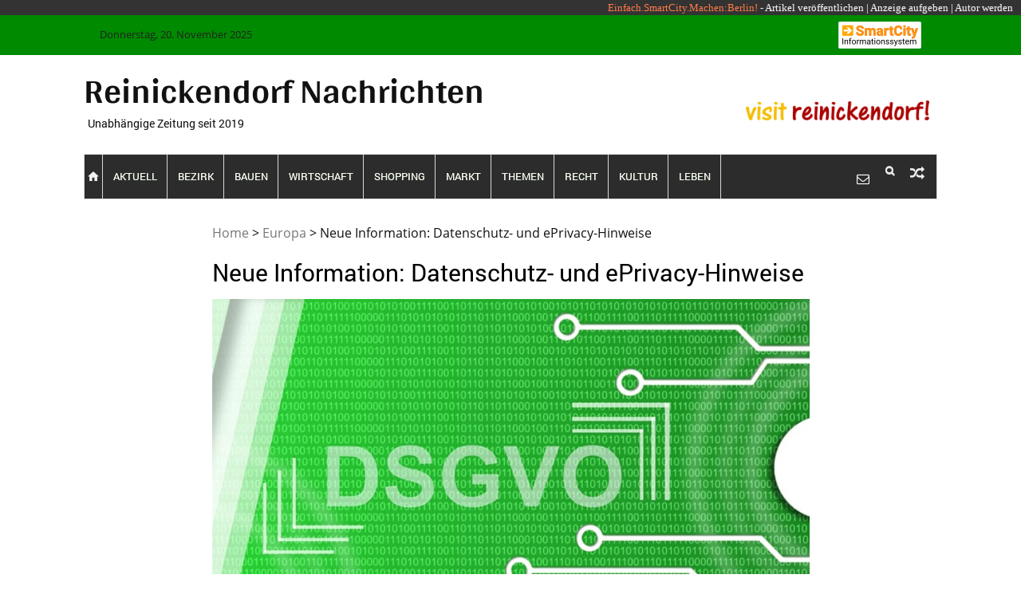

--- FILE ---
content_type: text/html; charset=UTF-8
request_url: https://www.reinickendorf-nachrichten.de/neue-information-datenschutz-und-eprivacy-hinweise/
body_size: 16306
content:
<!DOCTYPE html>
<html lang="de">
<head>
<meta charset="UTF-8">
<meta name="keywords" content="Aktuell, Nachrichten, Bezirk Reinickendorf, Berlin, Szene, Interkultur, Mobilität, Gesundheit">

      
 <!--<meta name="description" content="Die Reinickendorf Nachrichten sind politisch unabhängig. - Sie behandeln Nachrichten, Angebote und Beiträge aus dem Bezirk und darüberhinaus auch Themen mit stadtweitem Interesse.">-->

   <meta name="description" content="<p>Die Reinickendorf Nachrichten arbeiten nach einem besonderen Datenschutzkonzept. Das Presse- und Medienprivileg wird gewahrt, und zugleich werden die Anforderungen der EU-Datenschutzgrundverordnung beachtet (EU-DSGVO). In den Datenschutz- und ePrivacy-Hinweisen am Seitenfuss wird das Datenschutzkonzept erläutert. Datenschutz &#8211; eine ständige Aufgabe zur Systempflege Knapp ein Jahr nach dem Inkrafttreten der EU-Datenschutzgrundverordnung (am 25.5.2019) zeigen sich viele dynamische&#8230;</p>
" />
  
  
  <meta name="author" content="Herausgeber Michael Springer">
  <meta name="date" content="2019-04-01T08:00:00+02:00">
  <meta name="robots" content="index">
  <meta name="robots" content="follow">
  <meta name="viewport" content="width=device-width, initial-scale=1">
  <link rel="shortcut icon" href="https://www.reinickendorf-nachrichten.de/Reinickendorf-Aktuell/wp-content/themes/vmag/images/favico.ico" type="image/x-icon" />
  

<!--  <title>Aktuelle Tageszeitung Reinickendorf</title>-->
  <title class="entry-title">Neue Information: Datenschutz- und ePrivacy-Hinweise</title>

<!-- MapPress Easy Google Maps Version:2.95.3 (https://www.mappresspro.com) -->
<meta name='robots' content='index, follow, max-image-preview:large, max-snippet:-1, max-video-preview:-1' />
	<style>img:is([sizes="auto" i], [sizes^="auto," i]) { contain-intrinsic-size: 3000px 1500px }</style>
	
	<!-- This site is optimized with the Yoast SEO plugin v26.2 - https://yoast.com/wordpress/plugins/seo/ -->
	<title>Neue Information: Datenschutz- und ePrivacy-Hinweise</title>
	<meta name="description" content="Beitrag | Rubrik: | Aktuelle Tageszeitung für Reinickendorf und seine 11 Ortsteile | Seit April 2019" />
	<link rel="canonical" href="https://www.reinickendorf-nachrichten.de/neue-information-datenschutz-und-eprivacy-hinweise/" />
	<meta property="og:locale" content="de_DE" />
	<meta property="og:type" content="article" />
	<meta property="og:title" content="Neue Information: Datenschutz- und ePrivacy-Hinweise" />
	<meta property="og:description" content="Beitrag | Rubrik: | Aktuelle Tageszeitung für Reinickendorf und seine 11 Ortsteile | Seit April 2019" />
	<meta property="og:url" content="https://www.reinickendorf-nachrichten.de/neue-information-datenschutz-und-eprivacy-hinweise/" />
	<meta property="og:site_name" content="Reinickendorf Nachrichten" />
	<meta property="article:published_time" content="2019-04-14T14:04:36+00:00" />
	<meta property="article:modified_time" content="2019-04-14T15:26:45+00:00" />
	<meta property="og:image" content="https://www.reinickendorf-nachrichten.de/Reinickendorf-Aktuell/wp-content/uploads/2019/04/eudsgvogreen870.jpg" />
	<meta property="og:image:width" content="870" />
	<meta property="og:image:height" content="490" />
	<meta property="og:image:type" content="image/jpeg" />
	<meta name="author" content="Redaktion" />
	<meta name="twitter:card" content="summary_large_image" />
	<meta name="twitter:label1" content="Verfasst von" />
	<meta name="twitter:data1" content="Redaktion" />
	<meta name="twitter:label2" content="Geschätzte Lesezeit" />
	<meta name="twitter:data2" content="2 Minuten" />
	<script type="application/ld+json" class="yoast-schema-graph">{"@context":"https://schema.org","@graph":[{"@type":"Article","@id":"https://www.reinickendorf-nachrichten.de/neue-information-datenschutz-und-eprivacy-hinweise/#article","isPartOf":{"@id":"https://www.reinickendorf-nachrichten.de/neue-information-datenschutz-und-eprivacy-hinweise/"},"author":{"name":"Redaktion","@id":"https://www.reinickendorf-nachrichten.de/#/schema/person/04d4e83b217c327a7de24b3c573fe1af"},"headline":"Neue Information: Datenschutz- und ePrivacy-Hinweise","datePublished":"2019-04-14T14:04:36+00:00","dateModified":"2019-04-14T15:26:45+00:00","mainEntityOfPage":{"@id":"https://www.reinickendorf-nachrichten.de/neue-information-datenschutz-und-eprivacy-hinweise/"},"wordCount":337,"publisher":{"@id":"https://www.reinickendorf-nachrichten.de/#organization"},"image":{"@id":"https://www.reinickendorf-nachrichten.de/neue-information-datenschutz-und-eprivacy-hinweise/#primaryimage"},"thumbnailUrl":"https://www.reinickendorf-nachrichten.de/Reinickendorf-Aktuell/wp-content/uploads/2019/04/eudsgvogreen870.jpg","articleSection":["Europa","Slider","Sliderblock"],"inLanguage":"de"},{"@type":"WebPage","@id":"https://www.reinickendorf-nachrichten.de/neue-information-datenschutz-und-eprivacy-hinweise/","url":"https://www.reinickendorf-nachrichten.de/neue-information-datenschutz-und-eprivacy-hinweise/","name":"Neue Information: Datenschutz- und ePrivacy-Hinweise","isPartOf":{"@id":"https://www.reinickendorf-nachrichten.de/#website"},"primaryImageOfPage":{"@id":"https://www.reinickendorf-nachrichten.de/neue-information-datenschutz-und-eprivacy-hinweise/#primaryimage"},"image":{"@id":"https://www.reinickendorf-nachrichten.de/neue-information-datenschutz-und-eprivacy-hinweise/#primaryimage"},"thumbnailUrl":"https://www.reinickendorf-nachrichten.de/Reinickendorf-Aktuell/wp-content/uploads/2019/04/eudsgvogreen870.jpg","datePublished":"2019-04-14T14:04:36+00:00","dateModified":"2019-04-14T15:26:45+00:00","description":"Beitrag | Rubrik: | Aktuelle Tageszeitung für Reinickendorf und seine 11 Ortsteile | Seit April 2019","breadcrumb":{"@id":"https://www.reinickendorf-nachrichten.de/neue-information-datenschutz-und-eprivacy-hinweise/#breadcrumb"},"inLanguage":"de","potentialAction":[{"@type":"ReadAction","target":["https://www.reinickendorf-nachrichten.de/neue-information-datenschutz-und-eprivacy-hinweise/"]}]},{"@type":"ImageObject","inLanguage":"de","@id":"https://www.reinickendorf-nachrichten.de/neue-information-datenschutz-und-eprivacy-hinweise/#primaryimage","url":"https://www.reinickendorf-nachrichten.de/Reinickendorf-Aktuell/wp-content/uploads/2019/04/eudsgvogreen870.jpg","contentUrl":"https://www.reinickendorf-nachrichten.de/Reinickendorf-Aktuell/wp-content/uploads/2019/04/eudsgvogreen870.jpg","width":870,"height":490,"caption":"Freie Presse, Datenschutz und EU-DSGVO stärken Persönlichkeitsrechte in der Phase der stürmischen Digitalisierung des Alltags - Foto: pixabay/verändert"},{"@type":"BreadcrumbList","@id":"https://www.reinickendorf-nachrichten.de/neue-information-datenschutz-und-eprivacy-hinweise/#breadcrumb","itemListElement":[{"@type":"ListItem","position":1,"name":"Startseite","item":"https://www.reinickendorf-nachrichten.de/"},{"@type":"ListItem","position":2,"name":"Neue Information: Datenschutz- und ePrivacy-Hinweise"}]},{"@type":"WebSite","@id":"https://www.reinickendorf-nachrichten.de/#website","url":"https://www.reinickendorf-nachrichten.de/","name":"Reinickendorf Nachrichten","description":"","publisher":{"@id":"https://www.reinickendorf-nachrichten.de/#organization"},"alternateName":"Aktuelle Tageszeitung für Reinickendorf und seine 11 Ortsteile","potentialAction":[{"@type":"SearchAction","target":{"@type":"EntryPoint","urlTemplate":"https://www.reinickendorf-nachrichten.de/?s={search_term_string}"},"query-input":{"@type":"PropertyValueSpecification","valueRequired":true,"valueName":"search_term_string"}}],"inLanguage":"de"},{"@type":"Organization","@id":"https://www.reinickendorf-nachrichten.de/#organization","name":"Aktuelle Tageszeitung für Reinickendorf","alternateName":"Aktuelle Tageszeitung für Reinickendorf und seine 11 Ortsteile","url":"https://www.reinickendorf-nachrichten.de/","logo":{"@type":"ImageObject","inLanguage":"de","@id":"https://www.reinickendorf-nachrichten.de/#/schema/logo/image/","url":"https://www.reinickendorf-nachrichten.de/Reinickendorf-Aktuell/wp-content/uploads/2022/12/rnlogo500.png","contentUrl":"https://www.reinickendorf-nachrichten.de/Reinickendorf-Aktuell/wp-content/uploads/2022/12/rnlogo500.png","width":502,"height":31,"caption":"Aktuelle Tageszeitung für Reinickendorf"},"image":{"@id":"https://www.reinickendorf-nachrichten.de/#/schema/logo/image/"}},{"@type":"Person","@id":"https://www.reinickendorf-nachrichten.de/#/schema/person/04d4e83b217c327a7de24b3c573fe1af","name":"Redaktion","url":"https://www.reinickendorf-nachrichten.de/beitraege/vorsteher/"}]}</script>
	<!-- / Yoast SEO plugin. -->


<link rel='dns-prefetch' href='//fonts.googleapis.com' />
<link rel="alternate" type="application/rss+xml" title="Reinickendorf Nachrichten &raquo; Feed" href="https://www.reinickendorf-nachrichten.de/feed/" />
<link rel="alternate" type="application/rss+xml" title="Reinickendorf Nachrichten &raquo; Kommentar-Feed" href="https://www.reinickendorf-nachrichten.de/comments/feed/" />
<link rel="alternate" type="application/rss+xml" title="Reinickendorf Nachrichten &raquo; Neue Information: Datenschutz- und ePrivacy-Hinweise Kommentar-Feed" href="https://www.reinickendorf-nachrichten.de/neue-information-datenschutz-und-eprivacy-hinweise/feed/" />
<script type="text/javascript">
/* <![CDATA[ */
window._wpemojiSettings = {"baseUrl":"https:\/\/s.w.org\/images\/core\/emoji\/16.0.1\/72x72\/","ext":".png","svgUrl":"https:\/\/s.w.org\/images\/core\/emoji\/16.0.1\/svg\/","svgExt":".svg","source":{"concatemoji":"https:\/\/www.reinickendorf-nachrichten.de\/Reinickendorf-Aktuell\/wp-includes\/js\/wp-emoji-release.min.js?ver=6.8.2"}};
/*! This file is auto-generated */
!function(s,n){var o,i,e;function c(e){try{var t={supportTests:e,timestamp:(new Date).valueOf()};sessionStorage.setItem(o,JSON.stringify(t))}catch(e){}}function p(e,t,n){e.clearRect(0,0,e.canvas.width,e.canvas.height),e.fillText(t,0,0);var t=new Uint32Array(e.getImageData(0,0,e.canvas.width,e.canvas.height).data),a=(e.clearRect(0,0,e.canvas.width,e.canvas.height),e.fillText(n,0,0),new Uint32Array(e.getImageData(0,0,e.canvas.width,e.canvas.height).data));return t.every(function(e,t){return e===a[t]})}function u(e,t){e.clearRect(0,0,e.canvas.width,e.canvas.height),e.fillText(t,0,0);for(var n=e.getImageData(16,16,1,1),a=0;a<n.data.length;a++)if(0!==n.data[a])return!1;return!0}function f(e,t,n,a){switch(t){case"flag":return n(e,"\ud83c\udff3\ufe0f\u200d\u26a7\ufe0f","\ud83c\udff3\ufe0f\u200b\u26a7\ufe0f")?!1:!n(e,"\ud83c\udde8\ud83c\uddf6","\ud83c\udde8\u200b\ud83c\uddf6")&&!n(e,"\ud83c\udff4\udb40\udc67\udb40\udc62\udb40\udc65\udb40\udc6e\udb40\udc67\udb40\udc7f","\ud83c\udff4\u200b\udb40\udc67\u200b\udb40\udc62\u200b\udb40\udc65\u200b\udb40\udc6e\u200b\udb40\udc67\u200b\udb40\udc7f");case"emoji":return!a(e,"\ud83e\udedf")}return!1}function g(e,t,n,a){var r="undefined"!=typeof WorkerGlobalScope&&self instanceof WorkerGlobalScope?new OffscreenCanvas(300,150):s.createElement("canvas"),o=r.getContext("2d",{willReadFrequently:!0}),i=(o.textBaseline="top",o.font="600 32px Arial",{});return e.forEach(function(e){i[e]=t(o,e,n,a)}),i}function t(e){var t=s.createElement("script");t.src=e,t.defer=!0,s.head.appendChild(t)}"undefined"!=typeof Promise&&(o="wpEmojiSettingsSupports",i=["flag","emoji"],n.supports={everything:!0,everythingExceptFlag:!0},e=new Promise(function(e){s.addEventListener("DOMContentLoaded",e,{once:!0})}),new Promise(function(t){var n=function(){try{var e=JSON.parse(sessionStorage.getItem(o));if("object"==typeof e&&"number"==typeof e.timestamp&&(new Date).valueOf()<e.timestamp+604800&&"object"==typeof e.supportTests)return e.supportTests}catch(e){}return null}();if(!n){if("undefined"!=typeof Worker&&"undefined"!=typeof OffscreenCanvas&&"undefined"!=typeof URL&&URL.createObjectURL&&"undefined"!=typeof Blob)try{var e="postMessage("+g.toString()+"("+[JSON.stringify(i),f.toString(),p.toString(),u.toString()].join(",")+"));",a=new Blob([e],{type:"text/javascript"}),r=new Worker(URL.createObjectURL(a),{name:"wpTestEmojiSupports"});return void(r.onmessage=function(e){c(n=e.data),r.terminate(),t(n)})}catch(e){}c(n=g(i,f,p,u))}t(n)}).then(function(e){for(var t in e)n.supports[t]=e[t],n.supports.everything=n.supports.everything&&n.supports[t],"flag"!==t&&(n.supports.everythingExceptFlag=n.supports.everythingExceptFlag&&n.supports[t]);n.supports.everythingExceptFlag=n.supports.everythingExceptFlag&&!n.supports.flag,n.DOMReady=!1,n.readyCallback=function(){n.DOMReady=!0}}).then(function(){return e}).then(function(){var e;n.supports.everything||(n.readyCallback(),(e=n.source||{}).concatemoji?t(e.concatemoji):e.wpemoji&&e.twemoji&&(t(e.twemoji),t(e.wpemoji)))}))}((window,document),window._wpemojiSettings);
/* ]]> */
</script>
<style id='wp-emoji-styles-inline-css' type='text/css'>

	img.wp-smiley, img.emoji {
		display: inline !important;
		border: none !important;
		box-shadow: none !important;
		height: 1em !important;
		width: 1em !important;
		margin: 0 0.07em !important;
		vertical-align: -0.1em !important;
		background: none !important;
		padding: 0 !important;
	}
</style>
<link rel='stylesheet' id='wp-block-library-css' href='https://www.reinickendorf-nachrichten.de/Reinickendorf-Aktuell/wp-includes/css/dist/block-library/style.min.css?ver=6.8.2' type='text/css' media='all' />
<style id='wp-block-library-theme-inline-css' type='text/css'>
.wp-block-audio :where(figcaption){color:#555;font-size:13px;text-align:center}.is-dark-theme .wp-block-audio :where(figcaption){color:#ffffffa6}.wp-block-audio{margin:0 0 1em}.wp-block-code{border:1px solid #ccc;border-radius:4px;font-family:Menlo,Consolas,monaco,monospace;padding:.8em 1em}.wp-block-embed :where(figcaption){color:#555;font-size:13px;text-align:center}.is-dark-theme .wp-block-embed :where(figcaption){color:#ffffffa6}.wp-block-embed{margin:0 0 1em}.blocks-gallery-caption{color:#555;font-size:13px;text-align:center}.is-dark-theme .blocks-gallery-caption{color:#ffffffa6}:root :where(.wp-block-image figcaption){color:#555;font-size:13px;text-align:center}.is-dark-theme :root :where(.wp-block-image figcaption){color:#ffffffa6}.wp-block-image{margin:0 0 1em}.wp-block-pullquote{border-bottom:4px solid;border-top:4px solid;color:currentColor;margin-bottom:1.75em}.wp-block-pullquote cite,.wp-block-pullquote footer,.wp-block-pullquote__citation{color:currentColor;font-size:.8125em;font-style:normal;text-transform:uppercase}.wp-block-quote{border-left:.25em solid;margin:0 0 1.75em;padding-left:1em}.wp-block-quote cite,.wp-block-quote footer{color:currentColor;font-size:.8125em;font-style:normal;position:relative}.wp-block-quote:where(.has-text-align-right){border-left:none;border-right:.25em solid;padding-left:0;padding-right:1em}.wp-block-quote:where(.has-text-align-center){border:none;padding-left:0}.wp-block-quote.is-large,.wp-block-quote.is-style-large,.wp-block-quote:where(.is-style-plain){border:none}.wp-block-search .wp-block-search__label{font-weight:700}.wp-block-search__button{border:1px solid #ccc;padding:.375em .625em}:where(.wp-block-group.has-background){padding:1.25em 2.375em}.wp-block-separator.has-css-opacity{opacity:.4}.wp-block-separator{border:none;border-bottom:2px solid;margin-left:auto;margin-right:auto}.wp-block-separator.has-alpha-channel-opacity{opacity:1}.wp-block-separator:not(.is-style-wide):not(.is-style-dots){width:100px}.wp-block-separator.has-background:not(.is-style-dots){border-bottom:none;height:1px}.wp-block-separator.has-background:not(.is-style-wide):not(.is-style-dots){height:2px}.wp-block-table{margin:0 0 1em}.wp-block-table td,.wp-block-table th{word-break:normal}.wp-block-table :where(figcaption){color:#555;font-size:13px;text-align:center}.is-dark-theme .wp-block-table :where(figcaption){color:#ffffffa6}.wp-block-video :where(figcaption){color:#555;font-size:13px;text-align:center}.is-dark-theme .wp-block-video :where(figcaption){color:#ffffffa6}.wp-block-video{margin:0 0 1em}:root :where(.wp-block-template-part.has-background){margin-bottom:0;margin-top:0;padding:1.25em 2.375em}
</style>
<style id='classic-theme-styles-inline-css' type='text/css'>
/*! This file is auto-generated */
.wp-block-button__link{color:#fff;background-color:#32373c;border-radius:9999px;box-shadow:none;text-decoration:none;padding:calc(.667em + 2px) calc(1.333em + 2px);font-size:1.125em}.wp-block-file__button{background:#32373c;color:#fff;text-decoration:none}
</style>
<link rel='stylesheet' id='mappress-leaflet-css' href='https://www.reinickendorf-nachrichten.de/Reinickendorf-Aktuell/wp-content/plugins/mappress-google-maps-for-wordpress/lib/leaflet/leaflet.css?ver=1.7.1' type='text/css' media='all' />
<link rel='stylesheet' id='mappress-leaflet-markercluster-default-css' href='https://www.reinickendorf-nachrichten.de/Reinickendorf-Aktuell/wp-content/plugins/mappress-google-maps-for-wordpress/lib/leaflet/MarkerCluster.Default.css?ver=1.4.1' type='text/css' media='all' />
<link rel='stylesheet' id='mappress-leaflet-markercluster-css' href='https://www.reinickendorf-nachrichten.de/Reinickendorf-Aktuell/wp-content/plugins/mappress-google-maps-for-wordpress/lib/leaflet/MarkerCluster.css?ver=1.4.1' type='text/css' media='all' />
<link rel='stylesheet' id='mappress-css' href='https://www.reinickendorf-nachrichten.de/Reinickendorf-Aktuell/wp-content/plugins/mappress-google-maps-for-wordpress/css/mappress.css?ver=2.95.3' type='text/css' media='all' />
<style id='feedzy-rss-feeds-loop-style-inline-css' type='text/css'>
.wp-block-feedzy-rss-feeds-loop{display:grid;gap:24px;grid-template-columns:repeat(1,1fr)}@media(min-width:782px){.wp-block-feedzy-rss-feeds-loop.feedzy-loop-columns-2,.wp-block-feedzy-rss-feeds-loop.feedzy-loop-columns-3,.wp-block-feedzy-rss-feeds-loop.feedzy-loop-columns-4,.wp-block-feedzy-rss-feeds-loop.feedzy-loop-columns-5{grid-template-columns:repeat(2,1fr)}}@media(min-width:960px){.wp-block-feedzy-rss-feeds-loop.feedzy-loop-columns-2{grid-template-columns:repeat(2,1fr)}.wp-block-feedzy-rss-feeds-loop.feedzy-loop-columns-3{grid-template-columns:repeat(3,1fr)}.wp-block-feedzy-rss-feeds-loop.feedzy-loop-columns-4{grid-template-columns:repeat(4,1fr)}.wp-block-feedzy-rss-feeds-loop.feedzy-loop-columns-5{grid-template-columns:repeat(5,1fr)}}.wp-block-feedzy-rss-feeds-loop .wp-block-image.is-style-rounded img{border-radius:9999px}.wp-block-feedzy-rss-feeds-loop .wp-block-image:has(:is(img:not([src]),img[src=""])){display:none}

</style>
<style id='global-styles-inline-css' type='text/css'>
:root{--wp--preset--aspect-ratio--square: 1;--wp--preset--aspect-ratio--4-3: 4/3;--wp--preset--aspect-ratio--3-4: 3/4;--wp--preset--aspect-ratio--3-2: 3/2;--wp--preset--aspect-ratio--2-3: 2/3;--wp--preset--aspect-ratio--16-9: 16/9;--wp--preset--aspect-ratio--9-16: 9/16;--wp--preset--color--black: #000000;--wp--preset--color--cyan-bluish-gray: #abb8c3;--wp--preset--color--white: #ffffff;--wp--preset--color--pale-pink: #f78da7;--wp--preset--color--vivid-red: #cf2e2e;--wp--preset--color--luminous-vivid-orange: #ff6900;--wp--preset--color--luminous-vivid-amber: #fcb900;--wp--preset--color--light-green-cyan: #7bdcb5;--wp--preset--color--vivid-green-cyan: #00d084;--wp--preset--color--pale-cyan-blue: #8ed1fc;--wp--preset--color--vivid-cyan-blue: #0693e3;--wp--preset--color--vivid-purple: #9b51e0;--wp--preset--gradient--vivid-cyan-blue-to-vivid-purple: linear-gradient(135deg,rgba(6,147,227,1) 0%,rgb(155,81,224) 100%);--wp--preset--gradient--light-green-cyan-to-vivid-green-cyan: linear-gradient(135deg,rgb(122,220,180) 0%,rgb(0,208,130) 100%);--wp--preset--gradient--luminous-vivid-amber-to-luminous-vivid-orange: linear-gradient(135deg,rgba(252,185,0,1) 0%,rgba(255,105,0,1) 100%);--wp--preset--gradient--luminous-vivid-orange-to-vivid-red: linear-gradient(135deg,rgba(255,105,0,1) 0%,rgb(207,46,46) 100%);--wp--preset--gradient--very-light-gray-to-cyan-bluish-gray: linear-gradient(135deg,rgb(238,238,238) 0%,rgb(169,184,195) 100%);--wp--preset--gradient--cool-to-warm-spectrum: linear-gradient(135deg,rgb(74,234,220) 0%,rgb(151,120,209) 20%,rgb(207,42,186) 40%,rgb(238,44,130) 60%,rgb(251,105,98) 80%,rgb(254,248,76) 100%);--wp--preset--gradient--blush-light-purple: linear-gradient(135deg,rgb(255,206,236) 0%,rgb(152,150,240) 100%);--wp--preset--gradient--blush-bordeaux: linear-gradient(135deg,rgb(254,205,165) 0%,rgb(254,45,45) 50%,rgb(107,0,62) 100%);--wp--preset--gradient--luminous-dusk: linear-gradient(135deg,rgb(255,203,112) 0%,rgb(199,81,192) 50%,rgb(65,88,208) 100%);--wp--preset--gradient--pale-ocean: linear-gradient(135deg,rgb(255,245,203) 0%,rgb(182,227,212) 50%,rgb(51,167,181) 100%);--wp--preset--gradient--electric-grass: linear-gradient(135deg,rgb(202,248,128) 0%,rgb(113,206,126) 100%);--wp--preset--gradient--midnight: linear-gradient(135deg,rgb(2,3,129) 0%,rgb(40,116,252) 100%);--wp--preset--font-size--small: 13px;--wp--preset--font-size--medium: 20px;--wp--preset--font-size--large: 36px;--wp--preset--font-size--x-large: 42px;--wp--preset--spacing--20: 0.44rem;--wp--preset--spacing--30: 0.67rem;--wp--preset--spacing--40: 1rem;--wp--preset--spacing--50: 1.5rem;--wp--preset--spacing--60: 2.25rem;--wp--preset--spacing--70: 3.38rem;--wp--preset--spacing--80: 5.06rem;--wp--preset--shadow--natural: 6px 6px 9px rgba(0, 0, 0, 0.2);--wp--preset--shadow--deep: 12px 12px 50px rgba(0, 0, 0, 0.4);--wp--preset--shadow--sharp: 6px 6px 0px rgba(0, 0, 0, 0.2);--wp--preset--shadow--outlined: 6px 6px 0px -3px rgba(255, 255, 255, 1), 6px 6px rgba(0, 0, 0, 1);--wp--preset--shadow--crisp: 6px 6px 0px rgba(0, 0, 0, 1);}:where(.is-layout-flex){gap: 0.5em;}:where(.is-layout-grid){gap: 0.5em;}body .is-layout-flex{display: flex;}.is-layout-flex{flex-wrap: wrap;align-items: center;}.is-layout-flex > :is(*, div){margin: 0;}body .is-layout-grid{display: grid;}.is-layout-grid > :is(*, div){margin: 0;}:where(.wp-block-columns.is-layout-flex){gap: 2em;}:where(.wp-block-columns.is-layout-grid){gap: 2em;}:where(.wp-block-post-template.is-layout-flex){gap: 1.25em;}:where(.wp-block-post-template.is-layout-grid){gap: 1.25em;}.has-black-color{color: var(--wp--preset--color--black) !important;}.has-cyan-bluish-gray-color{color: var(--wp--preset--color--cyan-bluish-gray) !important;}.has-white-color{color: var(--wp--preset--color--white) !important;}.has-pale-pink-color{color: var(--wp--preset--color--pale-pink) !important;}.has-vivid-red-color{color: var(--wp--preset--color--vivid-red) !important;}.has-luminous-vivid-orange-color{color: var(--wp--preset--color--luminous-vivid-orange) !important;}.has-luminous-vivid-amber-color{color: var(--wp--preset--color--luminous-vivid-amber) !important;}.has-light-green-cyan-color{color: var(--wp--preset--color--light-green-cyan) !important;}.has-vivid-green-cyan-color{color: var(--wp--preset--color--vivid-green-cyan) !important;}.has-pale-cyan-blue-color{color: var(--wp--preset--color--pale-cyan-blue) !important;}.has-vivid-cyan-blue-color{color: var(--wp--preset--color--vivid-cyan-blue) !important;}.has-vivid-purple-color{color: var(--wp--preset--color--vivid-purple) !important;}.has-black-background-color{background-color: var(--wp--preset--color--black) !important;}.has-cyan-bluish-gray-background-color{background-color: var(--wp--preset--color--cyan-bluish-gray) !important;}.has-white-background-color{background-color: var(--wp--preset--color--white) !important;}.has-pale-pink-background-color{background-color: var(--wp--preset--color--pale-pink) !important;}.has-vivid-red-background-color{background-color: var(--wp--preset--color--vivid-red) !important;}.has-luminous-vivid-orange-background-color{background-color: var(--wp--preset--color--luminous-vivid-orange) !important;}.has-luminous-vivid-amber-background-color{background-color: var(--wp--preset--color--luminous-vivid-amber) !important;}.has-light-green-cyan-background-color{background-color: var(--wp--preset--color--light-green-cyan) !important;}.has-vivid-green-cyan-background-color{background-color: var(--wp--preset--color--vivid-green-cyan) !important;}.has-pale-cyan-blue-background-color{background-color: var(--wp--preset--color--pale-cyan-blue) !important;}.has-vivid-cyan-blue-background-color{background-color: var(--wp--preset--color--vivid-cyan-blue) !important;}.has-vivid-purple-background-color{background-color: var(--wp--preset--color--vivid-purple) !important;}.has-black-border-color{border-color: var(--wp--preset--color--black) !important;}.has-cyan-bluish-gray-border-color{border-color: var(--wp--preset--color--cyan-bluish-gray) !important;}.has-white-border-color{border-color: var(--wp--preset--color--white) !important;}.has-pale-pink-border-color{border-color: var(--wp--preset--color--pale-pink) !important;}.has-vivid-red-border-color{border-color: var(--wp--preset--color--vivid-red) !important;}.has-luminous-vivid-orange-border-color{border-color: var(--wp--preset--color--luminous-vivid-orange) !important;}.has-luminous-vivid-amber-border-color{border-color: var(--wp--preset--color--luminous-vivid-amber) !important;}.has-light-green-cyan-border-color{border-color: var(--wp--preset--color--light-green-cyan) !important;}.has-vivid-green-cyan-border-color{border-color: var(--wp--preset--color--vivid-green-cyan) !important;}.has-pale-cyan-blue-border-color{border-color: var(--wp--preset--color--pale-cyan-blue) !important;}.has-vivid-cyan-blue-border-color{border-color: var(--wp--preset--color--vivid-cyan-blue) !important;}.has-vivid-purple-border-color{border-color: var(--wp--preset--color--vivid-purple) !important;}.has-vivid-cyan-blue-to-vivid-purple-gradient-background{background: var(--wp--preset--gradient--vivid-cyan-blue-to-vivid-purple) !important;}.has-light-green-cyan-to-vivid-green-cyan-gradient-background{background: var(--wp--preset--gradient--light-green-cyan-to-vivid-green-cyan) !important;}.has-luminous-vivid-amber-to-luminous-vivid-orange-gradient-background{background: var(--wp--preset--gradient--luminous-vivid-amber-to-luminous-vivid-orange) !important;}.has-luminous-vivid-orange-to-vivid-red-gradient-background{background: var(--wp--preset--gradient--luminous-vivid-orange-to-vivid-red) !important;}.has-very-light-gray-to-cyan-bluish-gray-gradient-background{background: var(--wp--preset--gradient--very-light-gray-to-cyan-bluish-gray) !important;}.has-cool-to-warm-spectrum-gradient-background{background: var(--wp--preset--gradient--cool-to-warm-spectrum) !important;}.has-blush-light-purple-gradient-background{background: var(--wp--preset--gradient--blush-light-purple) !important;}.has-blush-bordeaux-gradient-background{background: var(--wp--preset--gradient--blush-bordeaux) !important;}.has-luminous-dusk-gradient-background{background: var(--wp--preset--gradient--luminous-dusk) !important;}.has-pale-ocean-gradient-background{background: var(--wp--preset--gradient--pale-ocean) !important;}.has-electric-grass-gradient-background{background: var(--wp--preset--gradient--electric-grass) !important;}.has-midnight-gradient-background{background: var(--wp--preset--gradient--midnight) !important;}.has-small-font-size{font-size: var(--wp--preset--font-size--small) !important;}.has-medium-font-size{font-size: var(--wp--preset--font-size--medium) !important;}.has-large-font-size{font-size: var(--wp--preset--font-size--large) !important;}.has-x-large-font-size{font-size: var(--wp--preset--font-size--x-large) !important;}
:where(.wp-block-post-template.is-layout-flex){gap: 1.25em;}:where(.wp-block-post-template.is-layout-grid){gap: 1.25em;}
:where(.wp-block-columns.is-layout-flex){gap: 2em;}:where(.wp-block-columns.is-layout-grid){gap: 2em;}
:root :where(.wp-block-pullquote){font-size: 1.5em;line-height: 1.6;}
</style>
<link rel='stylesheet' id='contact-form-7-css' href='https://www.reinickendorf-nachrichten.de/Reinickendorf-Aktuell/wp-content/plugins/contact-form-7/includes/css/styles.css?ver=6.1.2' type='text/css' media='all' />
<link rel='stylesheet' id='printomatic-css-css' href='https://www.reinickendorf-nachrichten.de/Reinickendorf-Aktuell/wp-content/plugins/print-o-matic/css/style.css?ver=2.0' type='text/css' media='all' />
<link rel='stylesheet' id='vmag-google-fonts-css' href='//fonts.googleapis.com/css?family=Open+Sans%3A400%2C600%2C700%2C400italic%2C300%7CRoboto%3A400%2C500%2C700%2C300%2C400italic&#038;ver=6.8.2' type='text/css' media='all' />
<link rel='stylesheet' id='vmag-style-css' href='https://www.reinickendorf-nachrichten.de/Reinickendorf-Aktuell/wp-content/themes/vmag/style.css?ver=1.2.8' type='text/css' media='all' />
<style id='vmag-style-inline-css' type='text/css'>

                .site-content .vmag-newsticker-wrapper ul li a:hover,
                .widget h4.block-title a:hover,
                .site-header .main-navigation ul li ul li a:hover,
                h3 a:hover, .widget .single-post .post-meta a:hover,
                .block-header .view-all a:hover,
                .site-footer a:hover,
                .post-meta a:hover, .entry-meta a:hover,
                #primary .entry-footer a:hover,
                #vmag-breadcrumbs span a:hover,
                .entry-meta .cat-links:hover,
                .archive .tags-links a:hover,
                .single-post .tags-links a:hover,
                .search .tags-links a:hover,
                .blog .tags-links a:hover,
                .post-navigation .nav-links .nav-previous a:hover,
                .post-navigation .nav-links .nav-next a:hover,
                #primary .vmag-author-metabox .author-desc-wrapper a.author-title:hover,
                #primary .vmag-author-metabox .author-desc-wrapper a:hover,
                .widget_recent_entries li a:hover, .widget_archive li a:hover,
                .widget_categories li a:hover, .widget_meta li a:hover,
                .widget_recent_comments li a:hover, .vmag-footer-widget .menu li a:hover{
                    color: #2b2c2b;
                }
                .vmag-top-header,
                .site-content .vmag-newsticker-wrapper .vmag-ticker-caption span,
                .widget .single-post .post-meta span.comments-count a,
                .vmag_categories_tabbed ul li.active a,
                .vmag_categories_tabbed ul li:hover a,
                span.format-icon:hover,
                #scroll-up:hover,
                .archive .vmag-archive-more:hover,
                .search .vmag-archive-more:hover,
                .blog .vmag-archive-more:hover,
                .pagination .nav-links span.current,
                .pagination .nav-links span:hover,
                .pagination .nav-links a:hover,
                #primary .comments-area .form-submit input[type=submit],
                .site-header .main-navigation .vmag-search-form-primary.search-in .search-form .search-submit:hover,
                .widget.vmag_category_posts_slider .lSSlideOuter ul.lSPager.lSpg > li.active a,
                .widget.vmag_category_posts_slider .lSSlideOuter ul.lSPager.lSpg > li a:hover,
                #secondary .widget_search input.search-submit:hover{
                    background: #2b2c2b;
                }
                #secondary .widget_search input.search-submit{
                    background: #555655;
                }
                .nav-wrapper .current-menu-item a:before,
                .nav-wrapper .current-menu-ancestor a:before,
                .site-header .main-navigation li a:hover:before,
                .site-header .main-navigation ul li ul li a:hover,
                .vmag_categories_tabbed ul,
                .archive .vmag-archive-more:hover,
                .search .vmag-archive-more:hover,
                .blog .vmag-archive-more:hover,
                .pagination .nav-links span.current,
                .pagination .nav-links span:hover,
                .pagination .nav-links a:hover,
                .site-header .main-navigation .vmag-search-form-primary .search-form{
                    border-color: #2b2c2b; 
                }
                .widget .single-post .post-meta span.comments-count a:before{
                   border-color: #2b2c2b transparent transparent; 
                }
                @media (max-width: 1004px){
                    .nav-toggle span,
                    .sub-toggle, .sub-toggle-children{
                        background: #2b2c2b !important;
                    }

                    .site-header .main-navigation li a:hover{
                        color: #2b2c2b !important;
                    }

                    .site-header .main-navigation li a:hover{
                        border-color: #2b2c2b !important;
                    }
                }
</style>
<link rel='stylesheet' id='custom-css' href='https://www.reinickendorf-nachrichten.de/Reinickendorf-Aktuell/wp-content/themes/vmag/css/custom.css?ver=6.8.2' type='text/css' media='all' />
<link rel='stylesheet' id='vmag-keyboard-css' href='https://www.reinickendorf-nachrichten.de/Reinickendorf-Aktuell/wp-content/themes/vmag/css/keyboard.css?ver=6.8.2' type='text/css' media='all' />
<link rel='stylesheet' id='lightslider-style-css' href='https://www.reinickendorf-nachrichten.de/Reinickendorf-Aktuell/wp-content/themes/vmag/css/lightslider.css?ver=1.1.5' type='text/css' media='all' />
<link rel='stylesheet' id='font-awesome-css' href='https://www.reinickendorf-nachrichten.de/Reinickendorf-Aktuell/wp-content/themes/vmag/css/font-awesome.css?ver=4.5.0' type='text/css' media='all' />
<link rel='stylesheet' id='animate-css-css' href='https://www.reinickendorf-nachrichten.de/Reinickendorf-Aktuell/wp-content/themes/vmag/css/animate.css?ver=3.5.1' type='text/css' media='all' />
<link rel='stylesheet' id='vmag-responsive-style-css' href='https://www.reinickendorf-nachrichten.de/Reinickendorf-Aktuell/wp-content/themes/vmag/css/responsive.css?ver=1.2.8' type='text/css' media='all' />
<script type="text/javascript" src="https://www.reinickendorf-nachrichten.de/Reinickendorf-Aktuell/wp-includes/js/jquery/jquery.min.js?ver=3.7.1" id="jquery-core-js"></script>
<script type="text/javascript" src="https://www.reinickendorf-nachrichten.de/Reinickendorf-Aktuell/wp-includes/js/jquery/jquery-migrate.min.js?ver=3.4.1" id="jquery-migrate-js"></script>
<link rel="https://api.w.org/" href="https://www.reinickendorf-nachrichten.de/wp-json/" /><link rel="alternate" title="JSON" type="application/json" href="https://www.reinickendorf-nachrichten.de/wp-json/wp/v2/posts/200" /><link rel="EditURI" type="application/rsd+xml" title="RSD" href="https://www.reinickendorf-nachrichten.de/Reinickendorf-Aktuell/xmlrpc.php?rsd" />
<meta name="generator" content="WordPress 6.8.2" />
<link rel='shortlink' href='https://www.reinickendorf-nachrichten.de/?p=200' />
<link rel="alternate" title="oEmbed (JSON)" type="application/json+oembed" href="https://www.reinickendorf-nachrichten.de/wp-json/oembed/1.0/embed?url=https%3A%2F%2Fwww.reinickendorf-nachrichten.de%2Fneue-information-datenschutz-und-eprivacy-hinweise%2F" />
<link rel="alternate" title="oEmbed (XML)" type="text/xml+oembed" href="https://www.reinickendorf-nachrichten.de/wp-json/oembed/1.0/embed?url=https%3A%2F%2Fwww.reinickendorf-nachrichten.de%2Fneue-information-datenschutz-und-eprivacy-hinweise%2F&#038;format=xml" />
<link type="text/css" rel="stylesheet" href="https://www.reinickendorf-nachrichten.de/Reinickendorf-Aktuell/wp-content/plugins/category-specific-rss-feed-menu/wp_cat_rss_style.css" />
<style type="text/css">
.feedzy-rss-link-icon:after {
	content: url("https://www.reinickendorf-nachrichten.de/Reinickendorf-Aktuell/wp-content/plugins/feedzy-rss-feeds/img/external-link.png");
	margin-left: 3px;
}
</style>
		</head>

<body class="wp-singular post-template-default single single-post postid-200 single-format-standard wp-embed-responsive wp-theme-vmag fullwidth_layout no-sidebar-center">
<div id="page" class="site">

	<a class="skip-link screen-reader-text" href="#content">Skip to content</a>
		<div class="vmag-top-header clearfix">
	
   <div class="topnav"> <ul> <li><span>Einfach.SmartCity.Machen:Berlin!</span> -  </li>
    <li><a href="https://www.reinickendorf-nachrichten.de/termin-melden/" title="Artikel veröffentlichen">Artikel veröffentlichen</a> |</li> <li><a href="https://www.reinickendorf-nachrichten.de/anzeige-aufgeben/" title="Anzeige aufgeben"> Anzeige aufgeben |</li> <li><a href="" title="Autor werden">Autor werden</a></li> </ul>
    </div>
	

	<div class="vmag-container">
		
      <div class="datum">Donnerstag, 20. November 2025</div>	
      
		<nav id="top-site-navigation" class="top-navigation" role="navigation">

		<a title="SmartCity Informationssystem" href="https://www.reinickendorf-nachrichten.de/#SmartCity" style="position:relative; float:right; right:20px;"><img src="https://www.reinickendorf-nachrichten.de/Reinickendorf-Aktuell/wp-content/themes/vmag/images/smartCityInfo34.png" alt="SmartCity Informationssystem Reinickendorf"></a>

 
			</nav><!-- #site-navigation -->
		</div>
	</div><!-- .vmag-top-header -->
	
	
	
	<header id="masthead" class="site-header" role="banner">
		<div class="logo-ad-wrapper clearfix">
			<div class="vmag-container">
			
				<div class="site-branding">
					<div class="site-title-wrapper">
					
 			    <h1><a title="Aktuelle Nachrichten - Reinickendorf Nachrichten"  class="logo" href="https://www.reinickendorf-nachrichten.de/" rel="home">Reinickendorf Nachrichten</a></h1>
		    
                    <p class="site-description">Unabhängige Zeitung seit 2019</p>
				
					</div>
				</div><!-- .site-branding -->
				<div class="header-info-wrapper">
					<section id="custom_html-5" class="widget_text widget widget_custom_html"><h4 class="widget-title"> </h4><div class="textwidget custom-html-widget"><a class="visitinfo"  href="https://www.reinickendorf-nachrichten.de/sightseeing-sehenswertes-in-reinickendorf/" title="Besuchen Sie Reinickendorf!"><img src="https://www.reinickendorf-nachrichten.de/Reinickendorf-Aktuell/wp-content/themes/vmag/images/visitReinickendorf250.png" width="230" alt="Sehenswürdigkeiten"></a>
</div></section>				</div><!-- .header-ad-wrapper -->
			</div><!-- .vmag-container -->
		</div><!-- .logo-ad-wrapper -->
		
		
		<div class="vmag-container">	
		
<!-- 		cookiemeldung -->
		
			
		
			<nav id="site-navigation" class="main-navigation clearfix" role="navigation">
				<div class="nav-wrapper">
					<button class="btn-transparent-toggle nav-toggle hide">
		                <span> </span>
		                <span> </span>
		                <span> </span>
		            </button>
					<div class="menu-hauptmenue-container"><ul id="primary-menu" class="menu"><li id="menu-item-17" class="homeicon menu-item menu-item-type-post_type menu-item-object-page menu-item-home menu-item-17"><a href="https://www.reinickendorf-nachrichten.de/" title="Startseite"><img src="https://www.reinickendorf-nachrichten.de/Reinickendorf-Aktuell/wp-content/themes/vmag/images/homeicon14.png" title="Startseite Reinickendorf Nachrichten" alt="Startseite Reinickendorf Nachrichten"></a></li>
<li id="menu-item-18" class="menu-item menu-item-type-taxonomy menu-item-object-category menu-item-has-children menu-item-18"><a href="https://www.reinickendorf-nachrichten.de/category/aktuell/">Aktuell</a>
<ul class="sub-menu">
	<li id="menu-item-7558" class="menu-item menu-item-type-post_type menu-item-object-page menu-item-7558"><a href="https://www.reinickendorf-nachrichten.de/kalender-termine/">Kalender &#038; Termine</a></li>
	<li id="menu-item-163" class="menu-item menu-item-type-taxonomy menu-item-object-category menu-item-163"><a href="https://www.reinickendorf-nachrichten.de/category/verkehr/" title="Verkehr in Berlin">Berliner Verkehr</a></li>
	<li id="menu-item-170" class="menu-item menu-item-type-taxonomy menu-item-object-category menu-item-170"><a href="https://www.reinickendorf-nachrichten.de/category/bezirk/" title="Neue Nachrichten aus Reinickendorf">Neue Nachrichten</a></li>
	<li id="menu-item-7994" class="menu-item menu-item-type-post_type menu-item-object-page menu-item-7994"><a href="https://www.reinickendorf-nachrichten.de/sos-notrufe/" title="Notrufe, Notdienst">SOS Notrufe</a></li>
	<li id="menu-item-130" class="menu-item menu-item-type-post_type menu-item-object-page menu-item-130"><a href="https://www.reinickendorf-nachrichten.de/wetter-aktuell/" title="Wetter in Reinickendorf">Wetter Aktuell</a></li>
</ul>
</li>
<li id="menu-item-20" class="menu-item menu-item-type-taxonomy menu-item-object-category menu-item-has-children menu-item-20"><a href="https://www.reinickendorf-nachrichten.de/category/bezirk/" title="Bezirk Reinickendorf">Bezirk</a>
<ul class="sub-menu">
	<li id="menu-item-2276" class="menu-item menu-item-type-post_type menu-item-object-page menu-item-2276"><a href="https://www.reinickendorf-nachrichten.de/bezirk-reinickendorf/" title="Bezirk Reinickendorf von Berlin | aktuell">Bezirk aktuell</a></li>
	<li id="menu-item-6042" class="menu-item menu-item-type-post_type menu-item-object-page menu-item-6042"><a href="https://www.reinickendorf-nachrichten.de/kommunalpolitik-in-reinickendorf/" title="Kommunalpolitik in Reinickendorf">Kommunalpolitik</a></li>
	<li id="menu-item-162" class="menu-item menu-item-type-taxonomy menu-item-object-category menu-item-162"><a href="https://www.reinickendorf-nachrichten.de/category/bezirkstermine/" title="Wichtige Bezirkstermine">Bezirkstermine</a></li>
	<li id="menu-item-4950" class="menu-item menu-item-type-post_type menu-item-object-page menu-item-4950"><a href="https://www.reinickendorf-nachrichten.de/buergeraemter/">Bürgerämter</a></li>
	<li id="menu-item-2605" class="menu-item menu-item-type-post_type menu-item-object-page menu-item-2605"><a href="https://www.reinickendorf-nachrichten.de/polizei-aktuell/">Polizei Aktuell</a></li>
	<li id="menu-item-4485" class="menu-item menu-item-type-post_type menu-item-object-page menu-item-4485"><a href="https://www.reinickendorf-nachrichten.de/sightseeing-sehenswertes-in-reinickendorf/">Sightseeing</a></li>
	<li id="menu-item-171" class="menu-item menu-item-type-taxonomy menu-item-object-category menu-item-171"><a href="https://www.reinickendorf-nachrichten.de/category/stadtbilder/">Stadtbilder</a></li>
</ul>
</li>
<li id="menu-item-19" class="menu-item menu-item-type-taxonomy menu-item-object-category menu-item-has-children menu-item-19"><a href="https://www.reinickendorf-nachrichten.de/category/bauen/" title="Bauen Reinickendorf">Bauen</a>
<ul class="sub-menu">
	<li id="menu-item-4809" class="menu-item menu-item-type-post_type menu-item-object-page menu-item-4809"><a href="https://www.reinickendorf-nachrichten.de/stadtentwicklung/">Stadtentwicklung</a></li>
	<li id="menu-item-172" class="menu-item menu-item-type-taxonomy menu-item-object-category menu-item-172"><a href="https://www.reinickendorf-nachrichten.de/category/architektur/" title="Geplante Bauvorhaben">Architektur</a></li>
	<li id="menu-item-175" class="menu-item menu-item-type-taxonomy menu-item-object-category menu-item-175"><a href="https://www.reinickendorf-nachrichten.de/category/strassenbau/" title="Straßenbaumaßnahmen">Straßenbau</a></li>
	<li id="menu-item-174" class="menu-item menu-item-type-taxonomy menu-item-object-category menu-item-174"><a href="https://www.reinickendorf-nachrichten.de/category/spielplaetze/">Spielplätze</a></li>
	<li id="menu-item-176" class="menu-item menu-item-type-taxonomy menu-item-object-category menu-item-176"><a href="https://www.reinickendorf-nachrichten.de/category/umwelt-natur/" title="Umwelt &#038; Natur">Umwelt &amp; Natur</a></li>
	<li id="menu-item-173" class="menu-item menu-item-type-taxonomy menu-item-object-category menu-item-173"><a href="https://www.reinickendorf-nachrichten.de/category/haus-garten/" title="Haus &#038; Garten">Haus &amp; Garten</a></li>
</ul>
</li>
<li id="menu-item-25" class="menu-item menu-item-type-taxonomy menu-item-object-category menu-item-has-children menu-item-25"><a href="https://www.reinickendorf-nachrichten.de/category/wirtschaft/" title="Wirtschaftsthemen">Wirtschaft</a>
<ul class="sub-menu">
	<li id="menu-item-5002" class="menu-item menu-item-type-post_type menu-item-object-page menu-item-5002"><a href="https://www.reinickendorf-nachrichten.de/neueroeffnungen/">Neueröffnungen</a></li>
	<li id="menu-item-4989" class="menu-item menu-item-type-post_type menu-item-object-page menu-item-4989"><a href="https://www.reinickendorf-nachrichten.de/firmenjubilaeum/">Firmenjubiläum</a></li>
</ul>
</li>
<li id="menu-item-23" class="menu-item menu-item-type-taxonomy menu-item-object-category menu-item-has-children menu-item-23"><a href="https://www.reinickendorf-nachrichten.de/category/shopping/" title="Shopping News Reinickendorf und Berlin">Shopping</a>
<ul class="sub-menu">
	<li id="menu-item-4831" class="menu-item menu-item-type-post_type menu-item-object-page menu-item-4831"><a href="https://www.reinickendorf-nachrichten.de/shopping-center-in-reinickendorf/" title="Shopping-Center in Reinickendorf">Shopping-Center</a></li>
	<li id="menu-item-195" class="menu-item menu-item-type-post_type menu-item-object-page menu-item-195"><a href="https://www.reinickendorf-nachrichten.de/einkaufsbahnhoefe-in-berlin/">Einkaufsbahnhöfe</a></li>
	<li id="menu-item-196" class="menu-item menu-item-type-post_type menu-item-object-page menu-item-196"><a href="https://www.reinickendorf-nachrichten.de/sonntags-super-einkaufen/">Sonntags super einkaufen</a></li>
	<li id="menu-item-7971" class="menu-item menu-item-type-post_type menu-item-object-page menu-item-7971"><a href="https://www.reinickendorf-nachrichten.de/maerkte-in-reinickendorf/" title="Märkte in Reinickendorf">Märkte im Bezirk</a></li>
	<li id="menu-item-4816" class="menu-item menu-item-type-post_type menu-item-object-page menu-item-4816"><a href="https://www.reinickendorf-nachrichten.de/verbraucher/">Verbrauchertipps</a></li>
</ul>
</li>
<li id="menu-item-2851" class="menu-item menu-item-type-post_type menu-item-object-page menu-item-has-children menu-item-2851"><a href="https://www.reinickendorf-nachrichten.de/markt/">Markt</a>
<ul class="sub-menu">
	<li id="menu-item-9215" class="menu-item menu-item-type-post_type menu-item-object-page menu-item-9215"><a href="https://www.reinickendorf-nachrichten.de/anzeige-aufgeben/">Anzeige Aufgeben</a></li>
	<li id="menu-item-2457" class="menu-item menu-item-type-post_type menu-item-object-page menu-item-2457"><a href="https://www.reinickendorf-nachrichten.de/stellenanzeigen/">Stellenanzeigen</a></li>
	<li id="menu-item-2867" class="menu-item menu-item-type-post_type menu-item-object-page menu-item-2867"><a href="https://www.reinickendorf-nachrichten.de/ausbildungsmarkt/">Ausbildungsmarkt</a></li>
	<li id="menu-item-8607" class="menu-item menu-item-type-post_type menu-item-object-page menu-item-8607"><a href="https://www.reinickendorf-nachrichten.de/wohnungsgesuche/">Wohnungsgesuche</a></li>
	<li id="menu-item-2763" class="menu-item menu-item-type-post_type menu-item-object-page menu-item-2763"><a href="https://www.reinickendorf-nachrichten.de/immobilienanzeigen/">Immobilienanzeigen</a></li>
</ul>
</li>
<li id="menu-item-24" class="menu-item menu-item-type-taxonomy menu-item-object-category menu-item-has-children menu-item-24"><a href="https://www.reinickendorf-nachrichten.de/category/themen/" title="Aktuelle Themen">Themen</a>
<ul class="sub-menu">
	<li id="menu-item-219" class="menu-item menu-item-type-taxonomy menu-item-object-category menu-item-219"><a href="https://www.reinickendorf-nachrichten.de/category/natur/" title="Natur, Landschaft">Natur</a></li>
	<li id="menu-item-218" class="menu-item menu-item-type-post_type menu-item-object-page menu-item-218"><a href="https://www.reinickendorf-nachrichten.de/klimaschutz/">Klimaschutz</a></li>
	<li id="menu-item-238" class="menu-item menu-item-type-taxonomy menu-item-object-category menu-item-238"><a href="https://www.reinickendorf-nachrichten.de/category/medizin/" title="Medizinische Forschung">Medizin</a></li>
	<li id="menu-item-4832" class="menu-item menu-item-type-taxonomy menu-item-object-category menu-item-4832"><a href="https://www.reinickendorf-nachrichten.de/category/mobilitaet/">Auto &amp; Mobiles</a></li>
	<li id="menu-item-126" class="menu-item menu-item-type-taxonomy menu-item-object-category menu-item-126"><a href="https://www.reinickendorf-nachrichten.de/category/polizeimeldung/">Sicherheit &#038; Prävention</a></li>
	<li id="menu-item-161" class="menu-item menu-item-type-taxonomy menu-item-object-category menu-item-161"><a href="https://www.reinickendorf-nachrichten.de/category/internet-security/">Internet Security</a></li>
</ul>
</li>
<li id="menu-item-22" class="menu-item menu-item-type-taxonomy menu-item-object-category menu-item-has-children menu-item-22"><a href="https://www.reinickendorf-nachrichten.de/category/recht/" title="Rechtliche Informationen (Wohnen, Mieten, Umzug etc)">Recht</a>
<ul class="sub-menu">
	<li id="menu-item-4871" class="menu-item menu-item-type-taxonomy menu-item-object-category menu-item-4871"><a href="https://www.reinickendorf-nachrichten.de/category/recht/" title="Rechtsthemen">Neue Nachrichten</a></li>
	<li id="menu-item-235" class="menu-item menu-item-type-post_type menu-item-object-page menu-item-235"><a href="https://www.reinickendorf-nachrichten.de/wohnen/" title="Recht und Wohnen">Wohnen</a></li>
	<li id="menu-item-4930" class="menu-item menu-item-type-post_type menu-item-object-page menu-item-4930"><a href="https://www.reinickendorf-nachrichten.de/soziale-beratungsstellen/">Soziale Beratung</a></li>
</ul>
</li>
<li id="menu-item-21" class="menu-item menu-item-type-taxonomy menu-item-object-category menu-item-has-children menu-item-21"><a href="https://www.reinickendorf-nachrichten.de/category/kultur/" title="Premieren, Konzerte, Ausgehen">Kultur</a>
<ul class="sub-menu">
	<li id="menu-item-199" class="menu-item menu-item-type-taxonomy menu-item-object-category menu-item-199"><a href="https://www.reinickendorf-nachrichten.de/category/literatur/">Literatur</a></li>
	<li id="menu-item-198" class="menu-item menu-item-type-taxonomy menu-item-object-category menu-item-198"><a href="https://www.reinickendorf-nachrichten.de/category/art-exhibition/" title="Kunst &#038; Design">Art &amp; Exhibition</a></li>
	<li id="menu-item-197" class="menu-item menu-item-type-taxonomy menu-item-object-category menu-item-197"><a href="https://www.reinickendorf-nachrichten.de/category/kultur/">Kulturnachrichten</a></li>
</ul>
</li>
<li id="menu-item-26" class="menu-item menu-item-type-taxonomy menu-item-object-category menu-item-has-children menu-item-26"><a href="https://www.reinickendorf-nachrichten.de/category/leben/" title="Gesundheit, Medizin, Entspannung">Leben</a>
<ul class="sub-menu">
	<li id="menu-item-237" class="menu-item menu-item-type-taxonomy menu-item-object-category menu-item-237"><a href="https://www.reinickendorf-nachrichten.de/category/gesundheit/" title="Aktuelles zum Thema Gesundheit">Gesundheit</a></li>
	<li id="menu-item-5968" class="menu-item menu-item-type-post_type menu-item-object-page menu-item-5968"><a href="https://www.reinickendorf-nachrichten.de/public-health-oeffentliche-gesundheit-in-reinickendorf/" title="Public Health – Öffentliche Gesundheit ">Public Health</a></li>
	<li id="menu-item-9122" class="menu-item menu-item-type-post_type menu-item-object-page menu-item-9122"><a href="https://www.reinickendorf-nachrichten.de/familie/">Familie</a></li>
	<li id="menu-item-9138" class="menu-item menu-item-type-post_type menu-item-object-page menu-item-9138"><a href="https://www.reinickendorf-nachrichten.de/zu-zweit/">Zu Zweit</a></li>
	<li id="menu-item-4833" class="menu-item menu-item-type-taxonomy menu-item-object-category menu-item-4833"><a href="https://www.reinickendorf-nachrichten.de/category/sport/">Sport</a></li>
</ul>
</li>
</ul></div>				</div><!-- .nav-wrapper -->
				<div class="icons-wrapper clearfix">
										<button class="btn-transparent-toggle icon-search vmag-search-in-primary"></button>
										                <a href="https://www.reinickendorf-nachrichten.de/erstes-bebauungsplan-verfahren-in-berlin-txl-abgeschlossen/" class="icon-random" title="View a random post"></a>
    				</div><!-- .icons-wrapper -->
								
                <div class="vmag-search-form-primary"><form role="search" method="get" class="search-form" action="https://www.reinickendorf-nachrichten.de/">
				<label>
					<span class="screen-reader-text">Suche nach:</span>
					<input type="search" class="search-field" placeholder="Suchen …" value="" name="s" />
				</label>
				<input type="submit" class="search-submit" value="Suchen" />
			</form></div>
                <a href="https://www.reinickendorf-nachrichten.de/kontakt/" title="Kontakt zur Redaktion">
                <i class="fa fa-envelope-o mailicon" aria-hidden="true"></i></a></div>
							</nav><!-- #site-navigation -->

		</div><!-- .vmag-container -->
	</header><!-- #masthead -->
			<div id="content" class="site-content">
	
	<div class="vmag-container">
				<div id="primary" class="content-area">
			<main id="main" class="site-main" role="main">
			<div id="vmag-breadcrumbs" xmlns:v="https://schema.org/BreadcrumbList"><span><a rel="v:url" href="https://www.reinickendorf-nachrichten.de/">Home</a></span> &gt; <span><a rel="v:url" href="https://www.reinickendorf-nachrichten.de/category/europa/">Europa</a></span> &gt; <span class="current">Neue Information: Datenschutz- und ePrivacy-Hinweise</span></div>			
<article id="post-200" class="post-200 post type-post status-publish format-standard has-post-thumbnail hentry category-europa category-slider category-sliderblock">
	<header class="entry-header">
		<h1 class="entry-title">Neue Information: Datenschutz- und ePrivacy-Hinweise</h1>
	</header><!-- .entry-header -->

	<div class="entry-thumb">
					<img src="https://www.reinickendorf-nachrichten.de/Reinickendorf-Aktuell/wp-content/uploads/2019/04/eudsgvogreen870.jpg" alt="EU-Datenschutzgrundverordnung:" />
				
		 <div class="copyright-articlepic">EU-Datenschutzgrundverordnung: der neue Datenschutz ist grün und schützt Persönlichkeitsrechte - Foto: pixabay</div>			
	</div>
	
	<div class="printpost" title="Artikel Drucken"> <span style="opacity:0.0;">
	<div class='printomatic pom-default ' id='id867'  data-print_target='article'></div></span></div>
	<div class="butterfly" title="PDF speichern"> <span style="opacity:0.0;">
	<div class='printomatic pom-default ' id='id127'  data-print_target='article'></div></span></div>
		

			<div class="entry-meta clearfix">
			<span class="post-author"><span class="author vcard"><a class="url fn n" href="https://www.reinickendorf-nachrichten.de/beitraege/vorsteher/">Redaktion</a></span></span><span class="posted-on"><a href="https://www.reinickendorf-nachrichten.de/neue-information-datenschutz-und-eprivacy-hinweise/" rel="bookmark"><time class="entry-date published" datetime="2019-04-14T16:04:36+02:00">14. April 2019</time>
		<time class="updated" datetime="2019-04-14T17:26:45+02:00">14. April 2019</time></a></span><span class="cat-links"><a href="https://www.reinickendorf-nachrichten.de/category/europa/" rel="category tag">Europa</a>, <a href="https://www.reinickendorf-nachrichten.de/category/slider/" rel="category tag">Slider</a>, <a href="https://www.reinickendorf-nachrichten.de/category/sliderblock/" rel="category tag">Sliderblock</a></span>					</div><!-- .entry-meta -->
	
	<div class="entry-content">
		<p>Die Reinickendorf Nachrichten arbeiten nach einem besonderen Datenschutzkonzept. Das Presse- und Medienprivileg wird gewahrt, und zugleich werden die Anforderungen der EU-Datenschutzgrundverordnung beachtet (EU-DSGVO). </p>
<p>In den <a href="https://www.reinickendorf-nachrichten.de/datenschutz-und-eprivacy-hinweise/" rel="noopener" target="_blank">Datenschutz- und ePrivacy-Hinweisen</a> am Seitenfuss wird das Datenschutzkonzept erläutert.</p>
<p><strong>Datenschutz &#8211; eine ständige Aufgabe zur Systempflege</strong></p>
<p>Knapp ein Jahr nach dem Inkrafttreten der EU-Datenschutzgrundverordnung (am 25.5.2019) zeigen sich viele dynamische Teilaspekte, die nicht per juristischer Klausel oder einfach per Bestätigung und Check-Box gelöst werden können. </p>
<p>Größtes Problem ist die Komplexität der Anforderungen, die die gemeinsame Datenschutzkonferenz der Bundesländer inzwischen <a href="https://www.datenschutzkonferenz-online.de/kurzpapiere.html" rel="noopener" target="_blank">in 19 Kurzpapiere zur Standardisierung</a> verfaßt hat. </p>
<p>In der praktischen Umsetzung ergeben sich bei digitalen Zeitungen immens lange Datenschutzerklärungen, die für Laien kaum noch verstehbar und lesbar sind. Technische Änderungen bei Internet-Cloud-Diensten können täglich dazu führen, dass ausgearbeitete juristisch ausgefeilte Klauseln obsolet werden. </p>
<p>Seit Inkrafttreten der EU-DSGVO werden praktisch jeden Monat ein bis mehrere grundlegende und zum Teil bis zu fünfzehn Jahren bestehende &#8222;IT-Sicherheitslücken&#8220; öffentlich bekannt. Auch IT-Systeme der Redaktion waren betroffen. Nur durch Abschaltung und Nichtverwendung problematischer Software und problematischer Cloud-Lösungen können Datenschutz-Risiken vermindert werden. </p>
<p><strong>SmartCity-Datenschutzkonzept</strong></p>
<p>Die Reinickendorf Nachrichten und das berlinweite Mediennetzwerk werden nach einem &#8222;SmartCity-Datenschutzkonzept&#8220; schrittweise weiter entwickelt.  Ziel ist es, die Anforderungen der EU-Datenschutzgrundverordnung einzuhalten, und dazu  &#8222;Leser-Datenschutz&#8220;, &#8222;Kulturdatenschutz&#8220; und &#8222;Gesundheitsdatenschutz&#8220; funktional zu sichern.</p>
<p>Gleichzeitig sollen die Regeln der &#8222;Cities Coalition for Digital Rights&#8220; eingehalten werden. Danach sollen künftig alle &#8222;digitalen Rechte&#8220; entsprechend den Rechten im analogen Rechtsraum gestaltet werden. Freiheit, Stadtfreiheit, Persönlichkeitsrechte und Entfaltungsfreiheit hängen davon ab.</p>
<p>Computerhersteller und Software-Unternehmen müssen sich nun schrittweise an die Datenschutzanforderungen anüpassen, und  zum Teil völlign Neuentwicklungen beginnen.</p>
<p>Für den Redaktionsbetrieb ergibt sich aus der bestehenden technologischen Unsicherheit derzeit eine ständige Anpassungs- und Qualitätssicherungsaufgabe. </p>
<p>Um den eigenen Ansprüchen zu entsprechen, wird daher vorerst im Abstand von drei Monaten ein Datenschutz.-Audit durchgeführt, bei dem bedarfsweise neue Sicherheitsmaßnahmen eingeführt werden.  Das nächste Datenschutz-Audit ist auf den 30.6.-5.7.2019 terminiert.</p>
			</div><!-- .entry-content -->

	<footer class="entry-footer">
			</footer><!-- .entry-footer -->
</article><!-- #post-## -->

	<nav class="navigation post-navigation" aria-label="Beiträge">
		<h2 class="screen-reader-text">Beitrags-Navigation</h2>
		<div class="nav-links"><div class="nav-previous"><a href="https://www.reinickendorf-nachrichten.de/praesident-der-eib-fordert-mehr-wettbewerbsfaehigkeit-europas/" rel="prev">Präsident der EIB fordert mehr Wettbewerbsfähigkeit Europas</a></div><div class="nav-next"><a href="https://www.reinickendorf-nachrichten.de/renaissance-theater-nein-zum-geld/" rel="next">Renaissance-Theater: &#8222;Nein zum Geld&#8220;</a></div></div>
	</nav>            <div class="vmag-author-metabox clearfix">
                <div class="author-avatar">
                    <a class="author-image" href="https://www.reinickendorf-nachrichten.de/beitraege/vorsteher/"></a>
                </div><!-- .author-avatar -->
                <div class="author-desc-wrapper">                
                    <a class="author-title" href="https://www.reinickendorf-nachrichten.de/beitraege/vorsteher/">Redaktion</a>
                    <div class="author-description"></div>
                    <a href="" target="_blank"></a>
                </div><!-- .author-desc-wrapper-->
            </div><!--vmag-author-metabox-->
            <div class="vmag-related-wrapper">
                <h4 class="related-title">Ähnliche Artikel</h4>
        <div class="related-posts-wrapper clearfix">                        <div class="single-post">
                            <div class="post-thumb">
                                                                    <a href="https://www.reinickendorf-nachrichten.de/baerlauch-verwechslungen-fuehren-haeufig-zu-vergiftungen/">
                                        <img src="https://www.reinickendorf-nachrichten.de/Reinickendorf-Aktuell/wp-content/uploads/2023/04/baerlauchmaigloeckchen870-510x369.jpg" alt="Bärlauch und Maiglöckchen" title="Bärlauch: Verwechslungen führen häufig zu Vergiftungen" />
                                    </a>
                                                            </div>
                            
                            <h3 class="small-font"><a href="https://www.reinickendorf-nachrichten.de/baerlauch-verwechslungen-fuehren-haeufig-zu-vergiftungen/">Bärlauch: Verwechslungen führen häufig zu Vergiftungen</a></h3>
                        </div><!--. single-post -->
                                        <div class="single-post">
                            <div class="post-thumb">
                                                                    <a href="https://www.reinickendorf-nachrichten.de/ausstellung-familienunternehmen-in-ostdeutschland/">
                                        <img src="https://www.reinickendorf-nachrichten.de/Reinickendorf-Aktuell/wp-content/uploads/2020/09/schoeller-bauschpapierfabrik870-510x369.jpg" alt="Wiederaufbau: Papiermaschine &quot;Phönix&quot; 1949" title="Ausstellung: „Familienunternehmen in Ostdeutschland“" />
                                    </a>
                                                            </div>
                            
                            <h3 class="small-font"><a href="https://www.reinickendorf-nachrichten.de/ausstellung-familienunternehmen-in-ostdeutschland/">Ausstellung: „Familienunternehmen in Ostdeutschland“</a></h3>
                        </div><!--. single-post -->
                                        <div class="single-post">
                            <div class="post-thumb">
                                                                    <a href="https://www.reinickendorf-nachrichten.de/defacto-startet-das-modejahr-mit-party-wear/">
                                        <img src="https://www.reinickendorf-nachrichten.de/Reinickendorf-Aktuell/wp-content/uploads/2022/12/defactopartywear870-510x369.jpg" alt="DeFacto - Party Wear" title="DeFacto startet das Modejahr mit Party Wear" />
                                    </a>
                                                            </div>
                            
                            <h3 class="small-font"><a href="https://www.reinickendorf-nachrichten.de/defacto-startet-das-modejahr-mit-party-wear/">DeFacto startet das Modejahr mit Party Wear</a></h3>
                        </div><!--. single-post -->
                </div>            </div><!-- .vmag-related-wrapper -->
			</main><!-- #main -->
		</div><!-- #primary -->
					</div><!-- .vmag-container -->


	</div><!-- #content -->
		<footer id="colophon" class="site-footer" role="contentinfo">
		<div class="vmag-container">
			<div class="vmag-top-footer footer_column_three clearfix">
	<div class="vmag-footer-widget-wrapper">
		<div class="vmag-footer-widget column-first">
			<section id="text-6" class="widget widget_text">			<div class="textwidget"><p>Die Reinickendorf Nachrichten sind politisch unabhängig und thematisieren Nachrichten aus dem Bezirk Reinickendorf.</p>
<p>Die Zeitung besteht seit April 2019. Neben lokalen und kommunalen Themen werden auch allgemeine und allgemeinpolitische Themen behandelt.</p>
<p><a title="Mediadaten &amp; Preise" href="https://www.reinickendorf-nachrichten.de/mediadaten-preise/"><img decoding="async" src="https://www.reinickendorf-nachrichten.de/Reinickendorf-Aktuell/Bilder/anzeigen/mediaten-rn-footer300.png" alt="Mediadaten &amp; Preise" /> </a></p>
</div>
		</section>		</div>

		<div class="vmag-footer-widget column-second" style="display: block;">
			<section id="vmag_category_posts_list-2" class="widget vmag_category_posts_list">        <div class="block-post-wrapper wow fadeInUp" data-wow-duration="1s">
            		<!--<h4 class="block-title categoryblock">
		-->
		
	
		
	
		
	<h4 class="block-title categoryblock green" >	

		
		
	

 
Leben		</h4>
                                        <div class="single-post clearfix">
                                <div class="post-thumb">
                                                                            <a class="thumb-zoom" href="https://www.reinickendorf-nachrichten.de/ihr-schweine-seid-super/" title="Ihr Schweine seid super!">
                                            <img src="https://www.reinickendorf-nachrichten.de/Reinickendorf-Aktuell/wp-content/uploads/2025/11/schweinehof870-320x224.jpg" alt="Screenshot aus dem Youtube-Video &quot;Was passiert, wenn Schweine einfach leben dürfen?&quot;" title="Ihr Schweine seid super!" />
                                            <div class="image-overlay"></div>
                                        </a>
                                                                    </div>
                                <div class="post-caption clearfix">
                                    <h3 class="small-font"><a href="https://www.reinickendorf-nachrichten.de/ihr-schweine-seid-super/">Ihr Schweine seid super!</a></h3>
                                    <div class="post-meta">
                                        <span class="post-author"><span class="author vcard"><a class="url fn n" href="https://www.reinickendorf-nachrichten.de/beitraege/vorsteher/">Redaktion</a></span></span><span class="posted-on"><a href="https://www.reinickendorf-nachrichten.de/ihr-schweine-seid-super/" rel="bookmark"><time class="entry-date published" datetime="2025-11-10T15:00:00+01:00">10. November 2025</time>
		<time class="updated" datetime="2025-11-10T17:12:19+01:00">10. November 2025</time></a></span>                                    </div>
                                </div><!-- .post-caption -->
                            </div><!-- .single-post -->
                                        <div class="single-post clearfix">
                                <div class="post-thumb">
                                                                            <a class="thumb-zoom" href="https://www.reinickendorf-nachrichten.de/tipberlin-11-2025-feindbild-queer/" title="tipBerlin 11/2025: Feindbild Queer.">
                                            <img src="https://www.reinickendorf-nachrichten.de/Reinickendorf-Aktuell/wp-content/uploads/2025/10/tipberlin11feindbildqueer870-320x224.jpg" alt="tipBerlin 11: Feindbild Queer" title="tipBerlin 11/2025: Feindbild Queer." />
                                            <div class="image-overlay"></div>
                                        </a>
                                                                    </div>
                                <div class="post-caption clearfix">
                                    <h3 class="small-font"><a href="https://www.reinickendorf-nachrichten.de/tipberlin-11-2025-feindbild-queer/">tipBerlin 11/2025: Feindbild Queer.</a></h3>
                                    <div class="post-meta">
                                        <span class="post-author"><span class="author vcard"><a class="url fn n" href="https://www.reinickendorf-nachrichten.de/beitraege/vorsteher/">Redaktion</a></span></span><span class="posted-on"><a href="https://www.reinickendorf-nachrichten.de/tipberlin-11-2025-feindbild-queer/" rel="bookmark"><time class="entry-date published" datetime="2025-10-31T11:00:46+01:00">31. Oktober 2025</time>
		<time class="updated" datetime="2025-10-31T13:56:56+01:00">31. Oktober 2025</time></a></span>                                    </div>
                                </div><!-- .post-caption -->
                            </div><!-- .single-post -->
                                        <div class="single-post clearfix">
                                <div class="post-thumb">
                                                                            <a class="thumb-zoom" href="https://www.reinickendorf-nachrichten.de/joerg-tim-empfehlen-fisch-soljanka/" title="Jörg &amp; Tim empfehlen „Fisch-Soljanka“">
                                            <img src="https://www.reinickendorf-nachrichten.de/Reinickendorf-Aktuell/wp-content/uploads/2025/10/soljanka872-320x224.jpg" alt="Mecklenburger Kochbube kocht Soljanka" title="Jörg &amp; Tim empfehlen „Fisch-Soljanka“" />
                                            <div class="image-overlay"></div>
                                        </a>
                                                                    </div>
                                <div class="post-caption clearfix">
                                    <h3 class="small-font"><a href="https://www.reinickendorf-nachrichten.de/joerg-tim-empfehlen-fisch-soljanka/">Jörg &amp; Tim empfehlen „Fisch-Soljanka“</a></h3>
                                    <div class="post-meta">
                                        <span class="post-author"><span class="author vcard"><a class="url fn n" href="https://www.reinickendorf-nachrichten.de/beitraege/vorsteher/">Redaktion</a></span></span><span class="posted-on"><a href="https://www.reinickendorf-nachrichten.de/joerg-tim-empfehlen-fisch-soljanka/" rel="bookmark"><time class="entry-date published" datetime="2025-10-29T09:00:00+01:00">29. Oktober 2025</time>
		<time class="updated" datetime="2025-10-30T17:23:22+01:00">30. Oktober 2025</time></a></span>                                    </div>
                                </div><!-- .post-caption -->
                            </div><!-- .single-post -->
                    </div><!-- .block-post-wrapper -->
    </section>		</div>

		<div class="vmag-footer-widget column-third" style="display: block;">
			<section id="custom_html-2" class="widget_text widget widget_custom_html"><div class="textwidget custom-html-widget"><a href="https://www.reinickendorf-nachrichten.de/Reinickendorf-Aktuell/ein-abonnement-fuer-die-reinickendorf-nachrichten/"><img src="https://www.reinickendorf-nachrichten.de/Reinickendorf-Aktuell/Bilder/banner/leserabo.jpg" alt="Abo der  Reinickendorf Nachrichten"></a></div></section>		</div>

		<div class="vmag-footer-widget column-forth" style="display: none;">
					</div>
	</div><!-- .vmag-footer-widget-wrapper -->
</div><!-- .vmag-top-footer -->
			
			
			<div class="site-info">&copy;  2019 - 2025
			
			 <a href="http://www.reinickendorf-nachrichten.de"><span class="copyright-text">Reinickendorf Nachrichten</span> </a>
			 |			 
			 
			 Basic Theme Design: <a href="https://accesspressthemes.com/" target="extern">AccessPress Mag, Kathmandu</a>		
			 
			<div class="clear"></div>
			</div><!-- .site-info -->			
			

			<div class="footer-menu-wrapper">
				<nav id="footer-site-navigation" class="footer-navigation" role="navigation">
					<div class="menu-footermenue-container"><ul id="footer-menu" class="menu"><li id="menu-item-77" class="menu-item menu-item-type-post_type menu-item-object-page menu-item-77"><a href="https://www.reinickendorf-nachrichten.de/kontakt/">Kontakt</a></li>
<li id="menu-item-76" class="menu-item menu-item-type-post_type menu-item-object-page menu-item-76"><a href="https://www.reinickendorf-nachrichten.de/impressum/">Impressum</a></li>
<li id="menu-item-80" class="menu-item menu-item-type-post_type menu-item-object-page menu-item-80"><a href="https://www.reinickendorf-nachrichten.de/datenschutz-und-eprivacy-hinweise/">Datenschutz &#038; ePrivacy</a></li>
<li id="menu-item-1909" class="menu-item menu-item-type-post_type menu-item-object-page menu-item-1909"><a href="https://www.reinickendorf-nachrichten.de/transparenz-citizenship/">Transparenz &#038; Citizenship</a></li>
<li id="menu-item-159" class="menu-item menu-item-type-post_type menu-item-object-page menu-item-159"><a href="https://www.reinickendorf-nachrichten.de/mediadaten-preise/" title="Mediadaten- &#038; Preise">Mediadaten &#038; Preissystem</a></li>
<li id="menu-item-1910" class="menu-item menu-item-type-post_type menu-item-object-page menu-item-1910"><a href="https://www.reinickendorf-nachrichten.de/abo-shop/">Abo Shop</a></li>
</ul></div>				</nav><!-- #site-navigation -->
			</div><!-- .footer-menu-wrapper -->
		</div>
	</footer><!-- #colophon -->
	<a href="#masthead" id="scroll-up"><i class="fa fa-sort-up"></i></a>
</div><!-- #page -->

<script type="speculationrules">
{"prefetch":[{"source":"document","where":{"and":[{"href_matches":"\/*"},{"not":{"href_matches":["\/Reinickendorf-Aktuell\/wp-*.php","\/Reinickendorf-Aktuell\/wp-admin\/*","\/Reinickendorf-Aktuell\/wp-content\/uploads\/*","\/Reinickendorf-Aktuell\/wp-content\/*","\/Reinickendorf-Aktuell\/wp-content\/plugins\/*","\/Reinickendorf-Aktuell\/wp-content\/themes\/vmag\/*","\/*\\?(.+)"]}},{"not":{"selector_matches":"a[rel~=\"nofollow\"]"}},{"not":{"selector_matches":".no-prefetch, .no-prefetch a"}}]},"eagerness":"conservative"}]}
</script>
<script type="text/javascript" src="https://www.reinickendorf-nachrichten.de/Reinickendorf-Aktuell/wp-includes/js/dist/hooks.min.js?ver=4d63a3d491d11ffd8ac6" id="wp-hooks-js"></script>
<script type="text/javascript" src="https://www.reinickendorf-nachrichten.de/Reinickendorf-Aktuell/wp-includes/js/dist/i18n.min.js?ver=5e580eb46a90c2b997e6" id="wp-i18n-js"></script>
<script type="text/javascript" id="wp-i18n-js-after">
/* <![CDATA[ */
wp.i18n.setLocaleData( { 'text direction\u0004ltr': [ 'ltr' ] } );
/* ]]> */
</script>
<script type="text/javascript" src="https://www.reinickendorf-nachrichten.de/Reinickendorf-Aktuell/wp-content/plugins/contact-form-7/includes/swv/js/index.js?ver=6.1.2" id="swv-js"></script>
<script type="text/javascript" id="contact-form-7-js-translations">
/* <![CDATA[ */
( function( domain, translations ) {
	var localeData = translations.locale_data[ domain ] || translations.locale_data.messages;
	localeData[""].domain = domain;
	wp.i18n.setLocaleData( localeData, domain );
} )( "contact-form-7", {"translation-revision-date":"2025-10-26 03:28:49+0000","generator":"GlotPress\/4.0.3","domain":"messages","locale_data":{"messages":{"":{"domain":"messages","plural-forms":"nplurals=2; plural=n != 1;","lang":"de"},"This contact form is placed in the wrong place.":["Dieses Kontaktformular wurde an der falschen Stelle platziert."],"Error:":["Fehler:"]}},"comment":{"reference":"includes\/js\/index.js"}} );
/* ]]> */
</script>
<script type="text/javascript" id="contact-form-7-js-before">
/* <![CDATA[ */
var wpcf7 = {
    "api": {
        "root": "https:\/\/www.reinickendorf-nachrichten.de\/wp-json\/",
        "namespace": "contact-form-7\/v1"
    },
    "cached": 1
};
/* ]]> */
</script>
<script type="text/javascript" src="https://www.reinickendorf-nachrichten.de/Reinickendorf-Aktuell/wp-content/plugins/contact-form-7/includes/js/index.js?ver=6.1.2" id="contact-form-7-js"></script>
<script type="text/javascript" id="printomatic-js-js-before">
/* <![CDATA[ */
var print_data = {"pom_html_top":"","pom_html_bottom":"","pom_do_not_print":"","pom_pause_time":""}
/* ]]> */
</script>
<script type="text/javascript" src="https://www.reinickendorf-nachrichten.de/Reinickendorf-Aktuell/wp-content/plugins/print-o-matic/js/printomat.js?ver=2.0.11" id="printomatic-js-js"></script>
<script type="text/javascript" id="printomatic-js-js-after">
/* <![CDATA[ */
var print_data_id867 = []
var print_data_id127 = []
/* ]]> */
</script>
<script type="text/javascript" src="https://www.reinickendorf-nachrichten.de/Reinickendorf-Aktuell/wp-content/plugins/print-o-matic/js/print_elements.js?ver=1.1" id="pe-js-js"></script>
<script type="text/javascript" src="https://www.reinickendorf-nachrichten.de/Reinickendorf-Aktuell/wp-content/themes/vmag/js/lightslider.js?ver=1.1.5" id="lightslider-js"></script>
<script type="text/javascript" src="https://www.reinickendorf-nachrichten.de/Reinickendorf-Aktuell/wp-content/themes/vmag/js/wow.js?ver=1.1.2" id="wow-js"></script>
<script type="text/javascript" id="vmag-custom-script-js-extra">
/* <![CDATA[ */
var vmag_custom_loc = {"mode":"enable","date":"show"};
/* ]]> */
</script>
<script type="text/javascript" src="https://www.reinickendorf-nachrichten.de/Reinickendorf-Aktuell/wp-content/themes/vmag/js/vmag-custom.js?ver=1.2.8" id="vmag-custom-script-js"></script>

</body>
</html>

<!--
Performance optimized by W3 Total Cache. Learn more: https://www.boldgrid.com/w3-total-cache/

Page Caching using Disk: Enhanced 

Served from: www.reinickendorf-nachrichten.de @ 2025-11-20 17:04:56 by W3 Total Cache
-->

--- FILE ---
content_type: text/css
request_url: https://www.reinickendorf-nachrichten.de/Reinickendorf-Aktuell/wp-content/themes/vmag/css/custom.css?ver=6.8.2
body_size: 14705
content:


@font-face {font-family:Roboto;src:url("../fonts/Roboto-Regular.ttf") format("truetype");font-weight:normal;font-style:normal;}

@font-face {font-family:Roboto Bold;src:url("../fonts/Roboto-Bold.ttf") format("truetype");font-weight:bold;font-style:normal;  }
@font-face {font-family:Roboto Medium;src:url("../fonts/Roboto-Medium.ttf") format("truetype");font-weight:bold;font-style:normal;  }



@font-face {font-family:Open Sans;src:url("../fonts/OpenSans-Regular.ttf") format("truetype");font-weight:normal;font-style:normal;}

@font-face {font-family:OpenSansBold;src:url("../fonts/OpenSans-Bold.ttf") format("truetype");font-weight:bold;font-style:normal;}



@font-face {font-family:FontAwesome;src:url("../fonts/fontawesome-webfont.ttf") format("truetype");font-weight:normal;font-style:normal;}



@font-face {font-family:FiraRegular; src:url("../fonts/FiraSans-Regular.ttf") format("truetype");}
@font-face {font-family:FiraSemiBold; src:url("../fonts/FiraSans-SemiBold.ttf") format("truetype");}


body { font-size: 16px;  font-family:  'Open Sans'; color: #111;}

a { color: hsla(174, 71%, 20%, 1); }

a:hover { color:  hsla(174, 71%, 35%, 1);    }

h1.entry-title { text-transform:none!important; }

div.entry-content h2 { font-size: 24px; }

strong { font-family: 'OpenSansBold';  }


.comment-author .avatar {
display: none;
}



/* Top-Menü - Anzeigen */

div.topnav { position:relative;z-index:100; top: 0px; width:100%; he igth:10px; background-color:#333!important; color: #eee;font-size: 13px; text-shadow: 0px 0px 1px #777; text-align:right; padding-right:10px;  font-family: Verdana; }

.topnav ul { display:inline-block;  margin:auto; }
.topnav ul li { display:inline  }
.topnav ul li span { color:#f74;text-shadow: 0px 0px 1px #444;  }
.topnav ul li a { color: #eee;  }
.topnav ul li a:hover { color: #aef; }




/* ============================================================================    */

/* Smartcity -   Header Info/Ad  */

/*aus style .site-header .header-ad-wrapper */
	
.site-header .header-info-wrapper { 
    float: right;
    width: auto;
    max-width: 728px; }  

.header-info-wrapper section h4.widget-title { 
        height:0px; 
        background-color: none; 
        border:0px solid white; }

 a.visitinfo {  display:inline-block; 
                z-index:20; 
                position:relative;
                right:10px; }	      

/* aus responsive .site-header .header-ad-wrapper*/



@media (max-width: 1000px) {
.site-header .header-info-wrapper {
	float: left;margin-top:-30px;margin-left:20px; margin-bottom:-20px; } }
	

@media (max-width: 768px) {
.site-header .header-info-wrapper {
	float: left; margin-left:10px; } }

	
	
.headerInfo { max-width: 345px; display:inline-block;
	      border:1px solid #888; 
	      border-radius:1px; 
	      padding:5px; 
	      margin:-30px auto 0px;  
	      box-shadow:0px 0px 2px inset #f4f4f4; 
	      background:#fdfdfd; 
	      text-align:center; }

.headerInfo span { font-weight:bold; 
		   display:block; 
		   margin:0px 0px 5px 0px; }

.headerInfo .schalter { display:inline-block; 
			border:1px solid #aaa; 
			border-radius:1px; 
			padding:5px; 
			margin:0px;
			z-index:20; 
			position:relative; 
			font-size:14px;  }
			
.headerInfo .schalter a { color:#555;  }


.headerInfo .schalter:hover { background:#ededed; 
			      box-shadow:0px 0px 2px inset #e4e4e4; 
			      cursor:pointer;  }
			      
.headerInfo .schalter a:hover { color:#222;  }


/* ============================================================================    */


/* Smartcity */

div.luftbanner {  border:1px solid #777;padding: 0px; margin:30px 0 40px 0; }
div.luftbanner span { display:inline-block;padding: 10px 0 5px 10px;width:100%; color:#000;background:#fffff5;font-size:13px; font-weight:bold; }


div.luftbanner a { padding:0;margin:0; display:inline-block; background:#3399fe; width:100%; }



div.mietenbanner {  border:1px solid #777;padding: 0px; margin:30px 0 40px 0; }
div.mietenbanner span { display:inline-block;padding: 10px 0 5px 10px;width:100%; color:#000;background:#fffff5;font-size:13px; font-weight:bold; }


div.mietenbanner a { padding:0;margin:0; display:inline-block; background:#5A4830; width:100%; }



div.laermbanner {  border:1px solid #777;padding: 0px; margin:30px 0 40px 0; }
div.laermbanner span { display:inline-block;padding: 10px 0 5px 10px;width:100%; color:#000;background:#fffff5;font-size:13px; font-weight:bold; }


div.laermbanner a { padding:0;margin:0; display:inline-block; background:#9A8584; width:100%; }



/* ====================================    */

/*Tabby Tab*/
.responsive-tabs .responsive-tabs__list__item {color: #111; }
.responsive-tabs .responsive-tabs__list__item:hover { color: #555; }
.responsive-tabs .responsive-tabs__list__item--active,
.responsive-tabs .responsive-tabs__list__item--active:hover { color: #555;  }

.responsive-tabs .responsive-tabs__list__item {
	background: #ed8!important ;
	color: #555!important;

}
 .responsive-tabs .responsive-tabs__list__item--active,
 .responsive-tabs .responsive-tabs__list__item:hover {
	color: #000!important;
	background: #ec2!important ; font-weight:bold;
}

/* ===================================    */


/* abo */

.abowerbung { width:100%; max-width:100%; position:relative; top:-10px; }





/* sliderblock anpassung der Bildgrößen */

.featured-article .post-caption h3 a { text-transform: none; }

.site-content .homepage-slider-section .widget_vmag_featured_slider .slider-section {
  /* float: left;*/
    width: 66.1%;
   /* position: relative;*/
    max-height: 380px;
    /*box-shadow:0px 2px 0px #ccc;*/
}

.site-content .homepage-slider-section .widget_vmag_featured_slider .featured-post-section {
   /* float: right;*/
    width: 33%;box-shadow:0px 2px 0px #ccc;
}


/* sliderblock */

.slider-caption h3 a { text-transform: none; font-size: 24px; }
.featured-article .post-caption h3 a { text-transform: none;  }



/* ============================================================================    */



/* Mediadaten  */

.mediadaten-tarif { margin:40px 0px; }




/* Contact Form 7 */


#wpcf7-f698-p26-o1 { background:hsla(203, 0%, 88%, 1); text-align:center;padding: 20px 0; }

.wpcf7 input,.wpcf7 textarea  { width:80%; }


.wpcf7 .anmerkung { font-size:12px; color:#555; }


.wpcf7 .screen-reader-response { display:none;  }

.wpcf7 .screen-reader-response ul li { display:none; }

.wpcf7 .wpcf7-not-valid-tip{ color: #a00; margin-left: 10px;  }

.wpcf7 .wpcf7-validation-errors { color: #a00; margin-bottom:10px;  }


.wpcf7 .wpcf7-mail-sent-ok { color: #a00;  }

.wpcf7 .wpcf7-file { width:80%; border-radius:3px; }



.wpcf7 .wpcf7-form-control { background:hsla(203, 0%, 99%, 1);border:1px solid hsla(203, 0%, 78%, 1);border-bottom:3px solid hsla(203, 0%, 78%, 1); color: #012; font-size: 14px;  }

.wpcf7 .wpcf7-submit { background:#008a00;width:20%;  }


/* ============================================================================    */




/* Logo */





/* Logo */

@font-face {font-family:Arya;src:url("../fonts/Arya-Regular.ttf") format("truetype");font-weight:normal;font-style:normal;}
@font-face {font-family:AryaBold;src:url("../fonts/Arya-Bold.ttf") format("truetype");font-style:normal; }



.logo { font-family:AryaBold;font-size:44px;color:#111111;text-shadow:0px 0px 3px #f5f5f5; text-decoration:none;margin-left:0px;font-weight:normal; position:relative; z-index:1; text-align:left; width:100%; display:block;  }

.logo:hover {  color:#333333; }

.logo-subtitle, .site-description { font-size:14px;font-weight:normal;font-family:Roboto, 'sans serif',Verdana;color:#111111;display:block;margin-left:28px;position:relative; top:-5px; }




.site-branding { margin-left:0px!important; }

.site-description { margin-left:5px!important;float:left; margin-top:10px;}







/* ============================================================================    */


/* rss */
 
.widget_rss li { list-style-type:none;border-bottom: 1px solid #ddd;margin-bottom: 5px;   }

.widget_rss li a { line-height:20px;line-height:26px; }
 
ul li a.rsswidget { font-size: 13px; color:#444; font-weight:bold; }


/* ============================================================================    */


/* logo */

.site-header .site-branding {  float: left;  max-width: 98.5%; }
.boxed_layout .site-header .site-branding {  max-width: 98.5%; }

/* ============================================================================    */


/* Datum */

.datum { float:left; margin:15px 0 0 20px; color:#222; }

/* ============================================================================    */



/* header - menu */
 
.vmag-top-header {
    background-color: #008a00;
    color: #fff;
}

.vmag-current-date { color:#002233;  } 

.vmag-newsticker-wrapper { display:none; }
	


.mailicon { font-size:20px;color:#fff;position:absolute; margin: 23px 92px 0px!important;  }	



/* Artikelüberschriften */

#primary .entry-title { text-transform: none; }


/* ============================================================================    */
	
/* cookie-meldung */

/*     cookie neu */
.cookieframe { position:relative; 
display:block; 
width: 99%; 
margin:auto;margin-bottom:20px;margin-top:5px; 
border:1px solid #003399; border-radius:5px; 
background-color: #eeeeee; 
transition: all 1s linear;} 


.cookieinfo2 { position:relative;  
margin: 10px 45px -5px 45px; 
color: #111; 
font-size:13px; 
line-height:21px; }

.cookieinfo2 a { color: #2e4600; 
  line-height:21px;
  text-decoration:underline; 
  -webkit-transition: font-size .5s ease;
  -moz-transition: font-size .5s ease;
  -o-transition: font-size .5s ease;
  transition: font-size .5s ease; }
  
.cookieinfo2 a:hover { color: #486b00!important;font-size:16px; line-height:21px; }
.cookieframe .small { font-size:11px;line-height:13px; }

.cookieframe img { float:right;  margin-right: 5px; margin-top: 5px; }

.pfeil { position:absolute; 
top:50%;; left: 0px;
transform: translateY(-50%);
   width: 0; height: 0px; 
   border-left: 28px solid #003399; 
   border-top: 40px solid transparent; 
   border-bottom: 40px solid transparent; }  
 
.hidden {
  display: none; }

.visuallyhidden {
  opacity: 0; }

button.weg { display: block; 
    margin: 0 auto; 
    padding:9px; 
    background-color: #dddddd;  
    box-shadow: none;
    col or: #ffffff; 
    text-shadow:none; 
    font-size:15px; 
    border:0px solid #0033ff; 
    border-radius:5px; 
    position:relative; 
    margin-right:1.4%; 
    top:-64px; 
    -webkit-transition:all 0.5s ease;  
    -moz-transition: all 0.5s ease; 
    -o-transition:all 0.5s ease;  
    transition: all 0.5s ease; }  


button.weg:hover { background-color: #cccccc; 
                   padding:12px; margin-bottom:-6px;
                   top:-70px; }    
    
 @media only screen and (max-width:630px) {    
button.weg { margin-right:2.2%;  }
     }  
    
 /* ============================================================================    */
/*    Background Werbung */


.bild {	max-width:450px;width:100%;margin:none;
		opacity: 0;
		transform: translateY(50%);
		transition: all 0.9s ease-in-out; }
		
.visible { opacity: 1;
		   transform: translateY(5%); } 
  
  

.parallaxanzeige { 
  width:100%;
  position: relative;
  border:0px solid brown;
  top:340px;
  display:block;
  margin-bottom:355px; }

.anzeigenrahmen { width:100%;
        height:340px;
        position:absolute;
        top:-312px;
        margin: 0 auto;
        text-align:center;
        background-color: ivory;
        border-radius: 2px;  border:1px solid #aaa; }
        
      
.font11 { position:absolute; top:325px; right:3px; font-size:11px;line-height:13px; float:right;}       
        
     
#animate {
  position: relative; 
  z-index:3;
  background-color: white;
  margin:auto;
  display:block;
  top:30px; border:1px solid #fff;width:100%; }

.anim-content { top:30px; position:relative;  }
  
  
button.bewegen { display: block; top:-2px;
    padding:9px 12px; 
    background-color: #a9afb5;
    box-shadow: none;
    color: #fff; 
    text-shadow:none; 
    font-size:14px; 
    border-radius:2px;
    border:none;
    position:relative; 
    -webkit-transition:all 0.5s ease;  
    -moz-transition: all 0.5s ease; 
    -o-transition:all 0.5s ease;  
    transition: all 0.5s ease; }  

button.bewegen:hover { background-color: #898f95;cursor:pointer; }       
    
#bewegerunter { display:none; 
visibility: 0; transition-timing-function: linear;}

#bewegehoch { display:block; 
visibility: 1.0; transition-timing-function: linear;}

button.kreuz { display: inline-block; 
    padding:2px 8px 5px 8px; 
    background-color: #a9afb5;
    box-shadow: none;
    color: #fff; 
    text-shadow:none; 
    font-size:16px; 
    border-radius:2px;
    border:1px solid #aaa;
    position:relative; 
    float:right;
    top:-311px; z-index:2;
    -webkit-transition:all 0.5s ease;  
    -moz-transition: all 0.5s ease; 
    -o-transition:all 0.5s ease;  
    transition: all 0.5s ease; }  

button.kreuz:hover { background-color: #898f95;cursor:pointer; }       

@media  (max-width: 400px) {
	.visible {
		opacity: 1;
		transform: translateY(25%);}
	} 
  
      

/* ============================================================================    */



/* Kategoriefarben */


.block-header h4.block-title  { padding: 15px;display:block;color:#eee;  }

.widget_vmag_featured_slider h4.block-title  { padding: 15px;display:block;color:#eee;  }

 
.categoryblock {  width:100%;display:block; padding: 10px 0 8px 10px!important; color:#eee; }


.textcolor {  color:#eee; }


h4.block-title {  color:#eee!important; font-family:Roboto; font-size: 18px;  }
h4.block-title a {  color:#eee; }


.antrazit { background-color:#666666; border-bottom:  1px solid #222222!important; border-top:  1px solid #222222!important;  }

h4.red { background-color:  hsla(0, 80%, 40%, 1); color:#eee!important; }
h4.teal { background-color:  hsla(180, 100%, 25%, 1);color:#eee!important;  }
h4.darkorange { background-color:  hsla(22, 100%, 50%, 1);color:#eee!important; }
h4.blue { background-color: hsla(221, 100%, 30%, 1);color:#eee!important; }

.green { background-color:  hsla(120, 100%, 27%, 1); } 




h4.coralborder { border-bottom:  5px solid hsla(5, 100%, 30%, 1)!important; border-top:  1px solid hsla(5, 100%, 30%, 1)!important;color:#333!important; }

/* ============================================================================    */

/* Wordpress Widgets */



/* Slider */

.slider-caption h3.featured-large-font  { padding-top:5px; color:#fff; font-size:1.2em; }
.slider-caption .post-meta span { font-size:1em; background:#aaa;padding:0 3px; }

/* ============================================================================    */

/* display posts */

.my-grid-layout {   }

.my-grid-layout img { display:inline-block; }
 .my-grid-layout a { font-size: 16px; font-weight:bold; }
 
  .my-grid-layout span.date { display:block;width:100%; background-color:#f7f5f5; font-size:0.9em; font-style:italic; }
.my-grid-layout .excerpt {  display:inline-block;  }
.my-grid-layout .listing-item { margin-bottom:20px; border-top: 5px solid #eee; }


/* ============================================================================    */


/* Anzeigio */

.anzeigio-title { font-family:Roboto; margin: 20px 0 10px 0; }
.anzeigio-description { margin: 0px 0 20px 0; }



/* ============================================================================    */


/* Youtube Funk */


section#text-6 h4.widget-title { border-bottom: 5px solid hsla(0, 0%, 0%, 1)!important; border-top: 1px solid  hsla(0, 0%, 0%, 1)!important;padding: 10px 0 8px 10px!important;  }

section#text-6 { padding-bottom:80px; }





/* Youtube Channel Großbild  */


section#custom_html-6  h4.widget-title { border-bottom:  5px solid hsla(20, 90%, 50%, 1); border-top:  1px solid  hsla(20, 90%, 50%, 1)!important; color:#333;background:#fff; padding: 10px 0 8px 10px; }


div.video-textbox {  width:340px;display:inline-block;vertical-align:top;margin-left:20px;font-size:16px;line-height: 26px; color:#333; border:0px solid gold; }


.video-textbox div { font-size:13px; line-height: 18px; margin-top:20px; }


div.video-largetextbox {  max-width:1090px;width:100%;display:inline-block;vertical-align:top;padding:10px 10px 0px 10px;margin-bottom:0px; font-size:16px;line-height: 26px; color:#333; border:0px solid gold; }



.video-box { display:inline-block; width:700px; }

.video-container {
	position:relative;
	padding-bottom:56.25%!important;
	padding-top:30px;
	height:0;
	overflow:hidden;
	
}

.video-container iframe, .video-container object, .video-container embed {
	position:absolute;
	top:0;
	left:0;
	width:100%;
	height:100%;
}

/* ============================================================================    */

/* Wordpress Widgets */


	
/* Berlin-Block	 */
	
/* Abstand links	 */

#vmag_block_posts_style1-2  { background-color: #333333; color:#bbbbbb; margin-bottom:35px; }
#vmag_block_posts_style1-2   .block-header{ background-color: #ffffff; }
#vmag_block_posts_style1-2  .postpadding { padding-left:10px; }


#vmag_block_posts_style1-2 a  { color:#dddddd; }
#vmag_block_posts_style1-2  a:hover {  }


/* Lesungen - Bücher */
section#text-4 h4.widget-title  { border-bottom: 5px solid hsla(220, 80%, 30%, 1)!important; border-top: 1px solid  hsla(220, 80%, 30%, 1)!important;padding: 10px 0 8px 10px!important;  }



/* Berlin - Brandenburg */
#vmag_block_posts_style1-3  { background-color:hsla(73, 69%, 87%, 1) ; color:#111; margin-bottom:35px; }
#vmag_block_posts_style1-3   .block-header{ background-color: #ffffff; }

#vmag_block_posts_style1-3 a  { color:#111; }


/* SmartCity - SmartCountry */
#vmag_block_posts_style3-2  { background-color:hsla(46, 69%, 92%, 1) ; color:#bbbbbb; margin-bottom:35px; }
#vmag_block_posts_style3-2   .block-header{ background-color: #ffffff; }

#vmag_block_posts_style3-2 a  { color:#111111; }




/* ================================================================================== */


/* css Media Buttons - Anzeigio  */




.anzeigio-allmediaboxes { text-align:center; margin: 10px 0 40px; }


.anzeigio-mediabox { 
  width: 160px;  height: 160px;  display:inline-block;  margin: 0 20px 20px 0;    position: relative;overflow: hidden;
  background-color: hsla(195, 40%, 84%, 1);  border-radius: 45px;  border:2px solid #123;
  transition: all 0.6s cubic-bezier(0.165, 0.84, 0.44, 1);   vertical-align:top; text-align:center;  } 



.anzeigio-mediabox span { font-size: 18px; color:#222;font-family:OpenSansBold; display:inline-block; padding-top:65px; }
.anzeigio-mediabox span.twolines {padding-top:60px; }
.anzeigio-mediabox span.threelines {padding-top:45px; }


.anzeigio-mediabox div.slideIn {
 left: -175px;width: 170px; height:170px; border-radius: 40px;border:4px; margin: 0;padding-top: 0px; position:absolute;top:0px;  opacity: 1; background:hsla(20, 100%, 50%, 1); color: #000; padding-top:65px; font-size: 20px; -webkit-transition: all 0.5s;-moz-transition: all 0.5s;-o-transition: all 0.5s;	transition: all 0.5s;  cursor: default; }
.anzeigio-mediabox:hover .slideIn { left: -4px; }


.anzeigio-mediabox::after { width: 100%;  height: 100%;border-radius: 135px;  transition: all 0.6s cubic-bezier(0.165, 0.84, 0.44, 1); }
.anzeigio-mediabox:hover { transform: scale(1.05, 1.05);}



/* css Media Buttons */

.mediabox-link { display:inline-block;  margin: 0; width:100%;height:100%; }

.mediabox {
  width: 180px;
  height: 180px;
  display:inline-block;
  
  position: relative;overflow: hidden;
  margin: 0 18px 18px 0; 
  background-color:  #485970;
  border-radius: 135px;
  border:4px solid #363b49;
  padding: 0 5px; box-sizing:border-box;
  transition: all 0.6s cubic-bezier(0.165, 0.84, 0.44, 1); 
  vertical-align:top; text-align:center; } 
  
 div.slideIn img.klick { position:absolute; top:130px; left:78px;  }
  
  
  .mediabox span { font-size: 18px; font-family: 'Open Sans',Roboto, sans-serif; color: #ddd; text-shadow:0px 0px 0px #999;
		    display:inline-block; padding-top:70px; }
  .mediabox span.twolines {padding-top:60px; }
  .mediabox span.threelines {padding-top:45px; }


  
  
.mediabox div.slideIn {
	left: -180px;width: 180px; height:180px; border-radius: 130px;border:4px;  
	margin: 0;padding-top: 0px; position:absolute;top:0px;
	opacity: 0.9;	
	background-color: hsla(55, 90%, 95%, 1); 
	color: #000; padding-top:70px; font-size: 16px; font-family:  'Open Sans',Roboto, sans-serif; 
	-webkit-transition: all 0.5s;-moz-transition: all 0.5s;-o-transition: all 0.5s;	transition: all 0.5s; }
.mediabox:hover .slideIn { left: -4px; }

.mediabox::after { width: 100%; height: 100%;border-radius: 135px;
		    transition: all 0.6s cubic-bezier(0.165, 0.84, 0.44, 1); }

.mediabox:hover { transform: scale(1.05, 1.05); }






/* ================================================================================== */
/* Bezahl Buttons Homepage */


div.bezahlen {  max-width:1090px; width:100%;  text-align:center;}

div.bezahlen img { max-width:320px; width:100%;  }


div.bezahlen .bezahlen-links {margin-right:46px;margin-bottom:10px;  }
div.bezahlen .bezahlen-mitte {margin-right:46px; margin-bottom:10px;  }
div.bezahlen .bezahlen-rechts { margin-bottom:10px; }


/* ================================================================================== */
/* Umweltbanner - Luft, Mietspiegel, Lärm - Homepage */

.umweltbanner { margin: 10px 0; max-width:1090px; width:100%; text-align:center; }
.umweltbanner img { margin-right: -3px; margin-bottom: 10px; max-width:355px;width:100%; }









/* ========================================================================= */
	
/* Hauptmenü */

#site-navigation { background-color: #2b2c2b; }
  }

.nav-wrapper { width: 89%;  }

.site-header .main-navigation li a { padding: 0 12.5px;   font-size:13px; font-family: Roboto ; 
  text-shadow: 0px 0px 0px #fdd; }

.site-header .main-navigation .icons-wrapper {padding: 0 20px 0 0px;}

.site-header .main-navigation .clearfix { width:80px; }


#site-navigation .homeicon { background-color: #2b2c2b; }
#site-navigation .homeicon a { padding:0px 4px;  }
#site-navigation .homeicon a img { padding-top:21px;  }


/* nur die striche über den Menüpunkten #4db2ec - Anfang */

.site-header .main-navigation li a:hover:before {
   border-top:4px solid #008a00; }
 
.main-navigation .current_page_item > a:before,
.main-navigation .current-menu-item > a:before,
.main-navigation .current_page_ancestor > a:before,  
.main-navigation .current-menu-ancestor > a:before {  
      border-top:4px solid #008a00; }  
      
      
 .nav-wrapper .current-menu-item a:before,
.nav-wrapper .current-menu-ancestor a:before {
   /*   border-top: 4px solid  #ec5146; */  }
 
 
 
/*   nav-wrapper Zeile 1172 in style.css auskommentiert - hier wirkungslos */
 
       
    
 /* nur die striche über den Menüpunkten  - Ende */   
 
    
.menu-item { background-color: #2b2c2b; }
.menu-item a { color: #eefcee!important; }


.site-header .main-navigation li a {   color: #eefcee;  }


/*
.site-header .main-navigation ul li ul li { background-color: #E62518 ;border-top:2px solid  #E62518;  }*/

.site-header .main-navigation li ul li  a {   color:#eefcee; }


/* Textfarbe im Submenu */



/*     submenu - in responsive.css  ---   ANFANG */
    


.site-header .main-navigation li a:hover { border-bottom: 2px solid #0ac20a!important;border-color:#0ac20a!important; }
.site-header .main-navigation li a:hover { color:#0ac20a!important;  }




.site-header .main-navigation li.current_page_item a {
	color: #ec5146; border-color:#0ac20a!important;   }	

	
.site-header .main-navigation li.current-menu-item ul li > a:before { border-top:none; }	
	
	
		

.site-header .main-navigation ul li ul li a:hover {
		border-bottom: 2px solid #0ac20a!important; border-color: #0ac20a; color:#0ac20a!important; 
	}



.sub-toggle-children { /*wird in style.php oben definiert*/
		background-color:#0ac20a!important;} 

.nav-toggle span { background-color:#ffffff!important; }



/*Icons Hauptmenü*/
/*  ============================================================================  */	
	
	
.mailicon { font-size:20px;color:#fff;position:absolute; margin: 19px 90px 0px;  }	

.icons-wrapper a.icon-random   { color:#eee!important; }
.vmag-search-in-primary { color:#eee; }
	
.fa-arrow-right { font-size:30px; background:green; }


.sub-wrap .sub-toggle,
.sub-wrap .sub-toggle-children {
    color: #0ac20a!important;
    height: 40px!important;
    line-height: 20px!important;
    top: -5px!important;
    width: 40px!important;
    border:1px solid #0ac20a!important;
    font-size:1.5em;
}	


/*  ============================================================================  */



/*  ============================================================================  */
/* Copyright Artikelbild */
/* ============================================================================    */


.copyright-articlepic, .wp-caption-text, figcaption { font-size:11px;margin: 5px 0 0px 0; }

.entry-meta { border-top:1px solid #ddd;  border-bottom:1px solid #ddd; padding: 20px 0 -20px 0px; margin: 10px 0 20px 0;background-color:#d1faf6 ;  }


.diams { margin: 20px auto; text-align:center; }

div.anzeige {  width: 100%; display:inline-block;border-top:1px solid #4B0082; 
  
  margin:10px 0 0px 0px;  padding: 5px 20px; background-color: hsla(220, 20%, 50%, 1); font-style:italic;color:#eee; font-weight:bold; }

  
	
/* ============================================================================    */



/* Slider Fullwidth -  Homepage Fullwidth Second */


/* StadtImpressionen unten */
.slider-fullwidth { border:40px solid white; }

.slider-fullwidth .slider-caption {  }
.slider-fullwidth .slider-caption h3.featured-large-font a { padding-top:5px; color:#333; font-size:1.2em; }
.slider-fullwidth .slider-caption .post-meta  {  }
.slider-fullwidth .slider-caption .post-meta span { font-size:1em; background-color:#aaa;padding:0 3px; }

.slider-caption .bildunterschrift {  opacity:0; }  /* in Sliderarea Header unsichtbar */
.slider-fullwidth .slider-caption .bildunterschrift {  opacity:1; padding-bottom:5px; border-bottom:1px solid #999; }



section#text-4 {margin-top:30px; }



/* ============================================================================    */


/* Stadtbilder Category Slider unten - Homepage Fullwidth Second */

#vmag_category_posts_slider-11   { border:0px solid red!important; display:inline-block;  }

#vmag_medium_ad-11 {  border:0px solid red; display:inline-block; margin: -60px 0 0 40px;border-top:0px; }

 #vmag_medium_ad-11  h4.block-title {  border:0px; }




/* ============================================================================    */




/* Useful Icons - Sidebar */

.usefulicons { width:100%; max-width:302px;padding:30px 0px 15px 36px;border:2px solid #bbb;background-color:#fff; display:inline-block;margin:0px 20px 0px 0;position:relative; left:0px;border-radius: 6px;vertical-align:top; }

.useful-title { display:block; text-align:center;margin: -20px 0px 15px -36px; color:#000;  }

.useful { position: relative;vertical-align:top;margin-right:18px; 
	  -webkit-border-radius: 5px;-moz-border-radius: 5px;border-radius: 5px;
	  box-shadow: 
	  inset 0 0 5px 1px rgba(0, 0, 0, 0.3);
	  display: inline-block;   }
 
.icon-sos { width: 67px; height: 56px;
	  background: url('../images/sos.png') 0 4px no-repeat;margin-bottom:20px;  }

.icon-vbb { width: 128px; height: 56px;
	  background: url('../images/vbb.jpg') 6px 6px no-repeat;margin-bottom:20px; }


/*.icon-wetter { width: 160px; height: 85px;margin-bottom:20px; }*/

.icon-stau { width: 67px; height: 85px;
	    background: url('../images/autobahnstau.jpg') 2px 12px no-repeat;margin-bottom:20px; }

.icon-sbahn { width: 52px; height: 52px;height: 85px;
	  background: url('../images/s-bahn.png') 6px 24px no-repeat;margin-bottom:12px;  }    
	    
	 
.icon-bvg { width: 52px; height: 52px;height: 85px;
	  background: url('../images/bvg.png') 8px 27px no-repeat;margin-bottom:12px;  }    
	    
	    
/* ============================================================================    */
	    

/* Wettertool */

.wetterframe { border:0px solid #eee;border-radius:1px;-webkit-border-radius:1px;-moz-border-radius:1px;-khtml-border-radius:1px; position:absolute;background-color:#fff;right:15px;top:15px;white-space:nowrap; width:130px;height:65px;overflow:hidden;  }



/* VBB */
.vbb { border-bottom:1px solid #d00;display:inline-block; position:absolute;top:44px; left:90px; }
.vbb-bezirke { text-align:left; position:relative;display:inline-block;top:5px; left:55px; font-size:9px;line-height:11px; }
.vbb-bezirke a {text-decoration:none;color:#000; }
.vbb-bezirke a:hover {text-decoration:underline; }



/* ============================================================================    */


/* SmartCity Bezirk Reinickendorf  */


.bezmeldungen { display:inline-block; background: #f5f8fc;  border:2px solid #89a!important; border-radius:15px; padding:0px 10px; vertical-align:top;margin:10px 0; }

.bezmeldungen a { color: #333;  }

.bezmeldungen ul  li {  }
.bezmeldungen ul  { list-style-type:none; padding-bottom:25px!important;  }

/* ============================================================================    */

ul.bvvsitze { list-style-type:none; border:0px solid red; padding:0px!important; text-align:center; }
ul.bvvsitze li { display:inline-block; width:110px; margin:3px 0px!important; background-color: #eee;text-align:left;  }
ul.bvvsitze li.bgno { background-color: transparent; }


/* ============================================================================    */




/* Widget - Realtime - Icons  */

.widget-realtime-icons {  max-width:1200px; width:100%; position:relative;
background:#f0fde2; border-radius:12px; padding:10px;padding-right:0px; margin:20px 0; border:8px solid #b0f764; background: #5A5D5D; border: 8px solid #bbc6cc; background-image: url(/Reinickendorf-Aktuell/wp-content/themes/vmag/smart/background-4.jpg); }
/* ----------------------------------------- */

/*Luft*/

a.aqicn-realtime  {  height: 70px; width:70px; margin:10px; border-radius:15px; border:1px solid #aaa; background:#fff; display:inline-block;  margin-right:20px;  text-align:center; vertical-align:top; border:1px solid #888;   }
a.aqicn-realtime:hover  { background:#fff; border:1px solid #ccc; }
a.aqicn-realtime img { width:40px;height:40px; text-align:center; margin-top:15px;  } 

	

a.breeze-realtime  {  height: 70px; width:170px; margin:10px; border-radius:15px; border:1px solid #aaa; background:#fff; display:inline-block;  margin-right:20px;  text-align:center; vertical-align:top; border:1px solid #888;   }
a.breeze-realtime:hover  { background:#fff; border:1px solid #ccc; }
a.breeze-realtime img { width:150px;height:40px; text-align:center; margin-top:15px;  } 


a.clouds-realtime  {  height: 70px; width:140px; margin:10px; border-radius:15px; border:1px solid #aaa; background:#fff; display:inline-block;  margin-right:20px;  text-align:center; vertical-align:top; border:1px solid #888;   }
a.clouds-realtime:hover  { background:#fff; border:1px solid #ccc; }
a.clouds-realtime img { width:117px;height:40px; text-align:center; margin-top:15px;  } 

	

a.hotspot-realtime  {  height: 70px; width:170px; margin:10px; border-radius:15px; border:1px solid #aaa; background:#fff; display:inline-block;  margin-right:20px;  text-align:center; vertical-align:top; border:1px solid #888;   }
a.hotspot-realtime:hover  { background:#fff; border:1px solid #ccc; }
a.hotspot-realtime img { width:147px;height:40px; text-align:center; margin-top:15px;  } 

a.radioaktiv-realtime  {  height: 70px; width:140px; margin:10px; border-radius:15px; border:1px solid #aaa; background:#fff; display:inline-block;  margin-right:20px;  text-align:center; vertical-align:top; border:1px solid #888;   }
a.radioaktiv-realtime:hover  { background:#fff; border:1px solid #ccc; }
a.radioaktiv-realtime img { width:120px;height:40px; text-align:center; margin-top:15px;  } 



a.laerm-realtime  {  height: 70px; width:120px; margin:10px; border-radius:15px; border:1px solid #aaa; background:#fff; display:inline-block;  margin-right:20px;  text-align:center; vertical-align:top; border:1px solid #888;   }
a.laerm-realtime:hover  { background:#fff; border:1px solid #ccc; }
a.laerm-realtime img { width:100px;height:40px; text-align:center; margin-top:15px;  } 

/*SOS Health*/

/* Widget - Health SOS Nummern  */

.widget-health-icons {  max-width:1200px; width:100%; position:relative;
background:#e2f0fd; border-radius:15px; padding:5px;  margin:0px 0; border:4px solid #64b0f7;  }

a.sos-nr  {  cursor:pointer; font-family:'FiraRegular'; line-height: 1.3em; padding-top:5px; color:#f00; height: 70px; width:120px; margin:10px; border-radius:15px; border:1px solid #aaa; background:#fff; display:inline-block;  margin-right:20px;  text-align:center; vertical-align:top; border:1px solid #888;   }
a.sos-nr:hover  { background:#fff; border:1px solid #ccc; }

/* ---------------------------------- */	
/* Shopping */

/*.widget-shopping-icons {  max-width:1200px; width:100%; position:relative;
background:#fbe3bb; border-radius:15px; padding:5px;  margin:0px 0; border:4px solid #FFBD00;  }*/

a.shopping-icon  {  cursor:pointer;position:relative;
  font-family:'Roboto'; font-size: 12px; line-height: 1.5em; color:#012;
  text-shadow: 0px 0px 1px #567;
  height: 70px; width:70px;
  margin:10px; border-radius:12px; border:2px solid #bbb;
  display:inline-block;  margin-right:20px;
  text-align:center; vertical-align:top;  align-content: center;
  background-color: #E7EBED;
  background-color: #bbb;
  background-image: linear-gradient(to bottom right, #E7EBED, #888);
  tran sition: background-color 2s ease-out; }

a.shopping-icon:hover {  border:2px solid #fff; background-image: linear-gradient(to bottom right, darkorange, orange); opa city:0.6; }

a.si-aktiv { background-image: linear-gradient(to bottom right, yellow, orange); }

/* ---------------------------------- */
/* Bezirk */

/*.widget-bezirk-icons {  max-width:800px; width:100%; position:relative;
background:#d1e1eb; border-radius:15px; padding:5px;  margin:0px 0; border:4px solid #eb3645;   }

a.bezirk-icon  {  cursor:pointer; font-family:'Roboto'; font-size: 12px; font-weight:bold; color: #244; line-height: 1.3em; padding-top:17px; color:#012; height: 68px; width:70px;
  margin:10px; border-radius:15px; border:1px solid #aaa; background:#fff; display:inline-block;  margin-right:20px;  text-align:center; vertical-align:top;
  background-image: url(/Reinickendorf-Aktuell/wp-content/themes/vmag/images/blue60-button.png) ; background-repeat: no-repeat ;background-position: 13px 13px;   }

a.twoLines { padding-top:15px; }
a.threeLines { padding-top:10px; }

a.bezirk-icon:hover  {  border:1px solid #ccc; color: #246!important; }*/



/* ----------------------------------------- */
/*Verkehr*/

a.sos-realtime  {  height: 70px; width:70px; margin:10px; border-radius:15px; border:1px solid #aaa; background:#fff; display:inline-block;  margin-right:20px;  text-align:center; vertical-align:top; border:1px solid #888;   }
a.sos-realtime:hover  { background:#fff; border:1px solid #ccc; }
a.sos-realtime img { width:60px;height:46px; text-align:center; margin-top:10px; margin-left:-10px; } 

	 
   
a.sbahn-realtime  { height: 70px; width:70px; margin:10px; border-radius:15px; border:1px solid #aaa; background:#fff; display:inline-block;  margin-right:20px; text-align:center;  vertical-align:top; border:1px solid #888;   }
a.sbahn-realtime:hover  { background:#fff; border:1px solid #ccc; }
a.sbahn-realtime img { width:40px;height:40px; text-align:center; margin-top:15px; } 


   
a.bvg-realtime  { height: 70px; width:70px; margin:10px; border-radius:15px; border:1px solid #aaa; background:#fff; display:inline-block;  margin-right:20px; text-align:center; vertical-align:top; border:1px solid #888;  }

a.bvg-realtime:hover  { background:#fff; border:1px solid #ccc; }
a.bvg-realtime img {width:33px; height:34px; text-align:center; margin-top:15px; } 
   
/*    Fahrrad */

a.fahrrad-realtime  { height: 70px; width:70px; margin:10px;border-radius:12px;  background:#fff; display:inline-block;  margin-right:20px; text-align:center; vertical-align:top; border:2px solid #aaa;  align-content: center;}

a.fahrrad-realtime:hover  { background:#fff; border:2px solid #fff; }
a.fahrrad-realtime img {  }


a.vbb-realtime  { height: 70px; width:70px; margin:10px;border-radius:15px; border:1px solid #aaa; background:#fff; display:inline-block;  margin-right:20px; text-align:center;  vertical-align:top; border:1px solid #888;  }

a.vbb-realtime:hover  { background:#fff; border:1px solid #ccc; }
a.vbb-realtime img { width:40px;height:46px;margin-top:12px;  }
   
a.autobahn-realtime  { height: 70px; width:70px; margin:10px; border-radius:15px; border:1px solid #aaa; background:#fff; display:inline-block;  margin-right:20px; text-align:center; vertical-align:top; border:1px solid #888;  }
a.autobahn-realtime:hover  { background:#fff; border:1px solid #ccc; }
a.autobahn-realtime img { width:50px;height:50px; margin-top:10px;  }  

 /* ----------------------------------------- */
  
  









/* ============================================================================    */


/* Header - Icons */

.header-icons { width:480px; height:30px;top:-14px; position:relative; right:0px;  overflow:visible;}

.sos-button {position:absolute;right:530px;top:6px; width:60px;height:46px;  }
	 
.sbahn-button { position:absolute;right:485px;top:10px; width:40px;height:40px; }    
	 
.bvg-button { position:absolute;right:440px;top:12px;width:33px; height:34px;  }    

.fahrrad-button {position:absolute;right:385px;top:10px; width:40px;height:40px;  }   
  
.vbb-button {position:absolute;right:335px;top:5px; width:40px;height:46px;  }

.vbb-buttontext {position:absolute;right:160px; top:7px; display:block; font-size:9px;line-height:11px;  display:inline-block; width:170px; text-align:left; }



 .vbb-buttontext a {text-decoration:none;color:#213; text-shadow:0px 0px 1px #8c8; }
.vbb-buttontext a:hover {text-decoration:underline; }
 
.autobahn-button { position:absolute;right:137px;top:2px;width:50px;height:50px;}


.wetter-button-header { position:absolute;float:right; right:-50px;top:-17px; white-space:nowrap; width:200px;height:185px; }
.wetter-button {  position:relative;left:0px; height:70px;overflow:hidden;  }
.wetter-c { position:relative;left:38px; right:18px;top:0px; font-size:10px; color: #333; }




/* ============================================================================    */


/* Seiten - Icons */


.wetterbericht { position:relative;float:right; right:-50px;top:-90px; white-space:nowrap; width:200px; margin-bottom:-60px; }
.wetterbox {  position:relative;left:0px; height:70px;overflow:hidden;  }
.wetter-copy { position:relative; right:-32px;top:0px; font-size:10px; color: #333; }













 

/*  ============================================================================  */
/* Copyright Artikelbild */
/* ============================================================================    */


.copyright-articlepic, .wp-caption-text { font-size:11px;margin: 5px 0 0px 0; }

.wp-caption { margin-left:0px; }


.entry-meta { border-top:1px solid #ddd;  border-bottom:1px solid #ddd; padding: 20px 0 -20px 0px; margin: 10px 0 20px 0; background:hsla(80, 90%, 95%, 1); }


.diams { margin: 20px auto; text-align:center; }

div.anzeige {  width: 100%; display:inline-block;border-top:1px solid hsla(220, 80%, 50%, 1); 
  
  margin:10px 0 0 0px;  padding: 5px 20px; background: hsla(220, 60%, 50%, 1); font-style:italic;color:#eee; font-we ight:bold; }


  
 
div.anzeigegelb { border-top:1px solid hsla(45, 80%, 50%, 1);background: hsla(45, 100%, 41%, 1); }
 
  
  


  
/*  ===============================================================================  */
/*  Print und MMS  */
/* ==============================================================================    */



/* CANVAS */

.butterfly {position:relative; display:inline-block; float:right; right: 37px;top:0px; vertical-align:top; background: url(https://www.pankower-allgemeine-zeitung.de/Aktuelle-News-Berlin-Pankow/wp-content/themes/vmag/images/mms-butterfly24.png) no-repeat;  cursor:pointer; width:19px; height:24px;cursor:pointer; }

.butterfly:hover { background: url(https://www.pankower-allgemeine-zeitung.de/Aktuelle-News-Berlin-Pankow/wp-content/themes/vmag/images/mms-butterfly24hover.png) no-repeat;  }


/* PRINT POST */

.printpost { display:inline-block; width:26px; height:24px; float:right;vertical-align:top; position:relative;top:0px;right:22px;background:url(https://www.pankower-allgemeine-zeitung.de/Aktuelle-News-Berlin-Pankow/wp-content/themes/vmag/images/printer24.png) no-repeat;  }

.printpost:hover { background:url(https://www.pankower-allgemeine-zeitung.de/Aktuelle-News-Berlin-Pankow/wp-content/themes/vmag/images/printer24hover.png) no-repeat;  }


/*  ==============================================================================  */
/* Aufzählungen im Post */
/* ============================================================================    */


.entry-content ul { list-style-type: disc; list-sty le-image: url('sqpurple.gif'); margin: 0px 0px 20px 0px; border-top:1px solid #ddd; border-bottom:1px solid #ddd;padding:0px 10px 0px 20px; }
  
 .entry-content ul li, ol li {  margin: 10px; }
  

 .entry-content ol { list-style-type: decimal;  margin: 0px 0px 20px 0px; border-top:1px solid #ddd; border-bottom:1px solid #ddd;padding:0px 10px 0px 20px; }
   
  


 /* ============================================================================    */
 /*  Anzeigen aufgeben - Allgemein  */
  /* ============================================================================    */


.aaaBox { position:relative; top:0px; display:block;
        border-top:1px solid #fad200; border-bottom:5px solid #fad200;  
        padding:8px 0px 8px 0;  margin-bottom:40px;
        text-align:center;font-size: 28px;    }
        
.aaaBox span { position:relative; top:8px;  }
.aaaBox a { display:block;  width:100%; max-width:1070px; 
        color:#222222; }
 .aaaBox a:hover { background-color: #f5f5f5; color:#555522; }
 

 
 
 /* ============================================================================    */
 /*  Anzeigen - Stellenanzeigen - Immobilien */
  /* ============================================================================    */

  
 div.offer {  display:block; border:1px solid #ccc; margin:20px 0px; padding:5px; width:100%; max-width:700px;border-top:8px solid #cccccc; }
.offer .titel {  font-weight:bold; text-transform:uppercase;font-size:16px; }
.offer .text {   }

 div.offerHigh { background: #fdffc7;  display:block; border:1px solid #ccc; margin:20px 0px; padding:12px; width:100%; max-width:700px;border-top:5px solid #cccccc; border-bottom: 8px solid #e5cd90; padding-bottom: 12px;}




/*   jobs */
  
.post-2448 h1.entry-title, .post-2864 h1.entry-title  {  background-color: #008a00;padding:5px 10px; }
.post-2448 h3.entry-title, .post-2864 h3.entry-title  {  font-size: 16px!important; background-color: #008a00;padding:5px 10px; }


.post-2448 h3.gray {  background-color: #dddddd; }
.post-2448 h3.blue {  background-color: hsla(200, 100%, 10%, 1); color:#ccc!important; padding:6px 10px;  font-size: 15px!important;text-shadow:0px 0px 1px #222; }

.borderyellow  { border-top:8px solid #da2!important; }
.markedyellow { background-color:#ed5;border-top:8px solid #da2!important;  }

.bordercyan  { border-top:5px solid #008B8B!important; }
.markedcyan { background-color:#00FFFF;border-top:5px solid #008B8B!important; }





/*   coaching  */

.post-8671 h1.entry-title {  background:#ffcc33;padding:5px 10px; }
.post-8671 h1.entry-title {  background:#ffcc33;padding:5px 10px; }
 .post-8671 h3.entry-title  {  font-size: 16px!important; background: #ddd;padding:5px 10px; }
  .post-8671 h3.entry-title  {  font-size: 16px!important; background: #ddd;padding:5px 10px; }

.borderorange  { border-top:5px solid #ffcc33!important; }


   
/*   wohnen */
  
.post-2749 h1.entry-title {  background-color:#00e663;padding:5px 10px; }
.post-8604 h1.entry-title {  background-color:#00e663;padding:5px 10px; }

 .post-2749 h3.entry-title {  font-size: 16px!important; background-color:#00e663;padding:5px 10px; }
  .post-8604 h3.entry-title {  font-size: 16px!important; background-color:#00e663;padding:5px 10px; }
 
.post-2749 h3.gray {  background-color: #dddddd; }
.post-8604 h3.gray {  background-color: #dddddd; }

.post-2749 h3.blue {  background-color:#002299; color:#ccc!important; padding:6px 10px;  font-size: 15px!important;text-shadow:0px 0px 1px #222; }
  

  
/*  kleinanzeigen */

.post-379 h1.entry-title {  background-color:#f37;padding:5px 10px; }
.post-379 h3.entry-title  {  font-size: 16px!important; background-color: #002299;padding:5px 10px; }

.post-379 h3.gray {  background-color: #dddddd; }
.post-379 h3.blue {  background-color: #002299; color:#ccc!important; padding:6px 10px;  font-size: 15px!important;text-shadow:0px 0px 1px #222; }
 
 
.borderviolett  { border-top:5px solid #f37!important; }
.markedviolett { background-color:#f69;border-top:5px solid #f37!important; } 

 
 /*   mobilität / auto und mobiles */
  
.post-4557 h1.entry-title { color:green; background:#ddbb33;padding:5px 10px; }
 .post-4557 h3.entry-title  {  font-size: 16px!important; background:#aaaa88;padding:5px 10px; }
 
 .post-4557 h2.entry-title  {  font-size: 22px!important; color: #eeeeee!important; background:#666655;padding:15px 10px; }
 
.post-4557 h3.gray {  background-color: #bbb; }
.post-4557 h3.blue {  background:#0d2477; color:#ccc!important; padding:6px 10px;  font-size: 15px!important;text-shadow:0px 0px 1px #222; }
  

 
/* Kontaktformular - Anzeige Aufgeben */

.wpcf7-form input,.wpcf7-form textarea, .wpcf7-form   { border:0px solid blue; width:610px;  }
.preis input[type="radio"] { width:20px; position:relative; top:3px; margin-right:10px; }
.preis span.wpcf7-list-item  {  display:block;line-height:28px;  }


.AnzeigeRahmen { position:relative; width:100%; }
.AnzeigeAufgeben { position:absolute; display:inline-block; right:0px;  }
.AnzeigeRahmen a { border:1px solid  #bbb; position:relative; top:-89px; background-color:#ffda24; color:#012;padding:5px 15px; border-top-right-radius:6px;border-top-left-radius:3px; -webkit-border-top-right-radius:6px;-webkit-border-top-left-radius:3px; text-decoration:none; }


.AnzeigeUnten {  display:block;position:relative; height:40px; width:100%; background-color:#3e5c7a; background-image: linear-gradient(to right, hsla(210, 33%, 36%, 1) 20%, hsla(210, 33%, 77%, 1) 90%); }
.AnzeigeUnten a { width:100%;display:block; cursor:pointer; } 
  
.AnzeigeUnten a.schrift { font-size: 18px; position:absolute; top:0px; background-color:#ffda24; color:#012;padding:6px 8px 5px 8px; text-decoration:none; display:block; width:300px; height:40px;}

.AnzeigeUnten a.schrift:hover  {color:#700!important;}


.AnzeigeUnten .pfeil { position:absolute; top:20px; left: 300px;
   width: 0; height: 0; border-left: 38px solid #ffda24; border-top: 20px solid transparent; border-bottom: 20px solid transparent; }




/* ----------- Anzeige 3Bezirke Berlinweit Bezirk ------------ */

.wpcf7-form .form3bezirke label { display:block; height:20px; position:relative;vertical-align:top;  back ground: orange; margin-bottom:15px; padding:0px; border: 0px; }

.wpcf7-form .form3bezirke label span { position:relative;  top:-3px; padding-left: 10px;  border: 0px solid red; }
.wpcf7-form .anzeigenrubrik label span { position:relative;  top:-1px; padding-left: 10px; font-weight:bold; font-size: 20px; }

.wpcf7-form .form3bezirke span.wpcf7-list-item label input[type="checkbox"] { width: 20px; height: 20px;  }
.wpcf7-form .form3bezirke span.wpcf7-list-item label input[type="radio"] { width: 20px; height: 20px;  }
.wpcf7-form textarea.commentar    { height: 100px; }


label.R_Adresse input[type="text"] { max-width:300px; }
label.R_PLZ input[type="text"] { max-width:100px; }
label.R_Ort input[type="text"] { max-width:200px; }


.wpcf7-checkbox { border:none!important; }
.wpcf7-radio { border:none!important; }
.hidden-fields-container{ border:none!important; }



/* Anzeige aufgeben NEU */

.PMbutton  { display:inline-block; border: 1px solid #C8AA20; border-radius: 5px; background:#f2f7e8; border-bottom: 3px solid #C8AA20; border-top: 3px solid #C8AA20; }
.PMbutton a  { display:block;padding:4px 8px; font-weight: bold; color:#222; }
.PMbutton a:hover { color: #555; }



  
/*  ============================================================================  */
/* Twitter */
/* ============================================================================    */



.twitterbox{ position: relative;  display:block; margin-bottom: 30px; }

    
 .twittertitel { position:relative; padding: 10px 0 8px 10px;  background-color: hsla(203, 89%, 53%, 1); color:#eee; cursor:pointer;  }   
   .twittertitel img { position:absolute; right:10px; top:0px; }
    
.twitterbox { position: relative; display: block; background-color:#fff; width:100%;  }
.twitterbox:focus .twitterbox-content { display: block; }
.twitterbox-content { position: relative; z-index: 1; display: none;  }

.twitterfoot { font-size:11px; }  


/* bundespolizei */

 .twittertitel-bp { position:relative; padding: 10px 0 8px 40px;  background-color: hsla(221, 76%, 15%, 1); color:#eee; cursor:pointer;  }   
   .twittertitel-bp img { position:absolute; right:10px; top:0px; }
    
   .twittertitel-bp img.bp-logo { position:absolute; display:inline-block; left:5px; top:3px; width:26px; height:32px; }
 
/* polizei berlin */

.twittertitel-pberlin { position:relative; padding: 10px 0 8px 45px;  background-color: hsla(203, 89%, 53%, 1); color:#eee; cursor:pointer;  }  
.twittertitel-pberlin img { position:absolute; right:10px; top:0px; }
      
.twittertitel-pberlin img.pberlin-logo { position:absolute; display:inline-block; left:5px; top:3px; width:32px; height:32px; }


/* katwarn */

/* polizei berlin */

.twittertitel-katwarn { position:relative; padding: 10px 0 8px 45px;  background-color: hsla(220, 98%, 32%, 1); color:#eee; cursor:pointer;  }  
.twittertitel-katwarn img { position:absolute; right:10px; top:0px; }
      
.twittertitel-katwarn img.katwarn-logo { position:absolute; display:inline-block; left:5px; top:3px; width:32px; height:32px; }



/* ----------------------------------------------- */

/* S-Bahn / Stadtbahn */


.twittertitel-sbahn{ position:relative; padding: 10px 0 8px 45px;  background-color:hsla(359, 82%, 41%, 1); color:#eee; cursor:pointer;  }  
.twittertitel-sbahn img { position:absolute; right:10px; top:0px; }
      
.twittertitel-sbahn img.sbahn-logo { position:absolute; display:inline-block; left:5px; top:3px; width:32px; height:32px; }

      
.twittertitel-sbahn img.stadtbahn-logo { position:absolute; display:inline-block; left:5px; top:7px; width:32px; height:22px; }


/* U-Bahn */



.twittertitel-bvg{ position:relative; padding: 10px 0 8px 45px;  background-color:#fff300; color:#333; cursor:pointer;  }  
.twittertitel-bvg img { position:absolute; right:10px; top:0px; }
      
.twittertitel-bvg img.ubahn-logo { position:absolute; display:inline-block; left:5px; top:3px; width:32px; height:32px; }

.twittertitel-bvg img.tram-logo { position:absolute; display:inline-block; left:5px; top:3px; width:32px; height:32px; }
    
.twittertitel-bvg img.bus-logo { position:absolute; display:inline-block; left:5px; top:3px; width:32px; height:32px; }
    
    
/* ========================================================================= */ 
/*    Services  */

/* ========================================================================= */
/* SOS */

div.sos {font-size:22px;}

table.sos { width:100%;background-color: #fff; border:1px solid #aaa;border-bottom:none; margin:10px 0 40px; }  

table.sos td {width:40%; vertical-align:top;padding:4px 4px 4px 16px;border:none;border-bottom:1px solid #aaa; color:#222; }


div.sos div { font-size:24px;color:#000; padding: 4px 4px 4px 16px; }
.sostitel-rot{background-color:hsla(0,90%,70%,1);}
.sostitel-rosa{background-color:hsla(0,90%,90%,1);}
.sostitel-gelb{background-color:hsla(50,70%,65%,1);}
.sostitel-blau{background-color:hsla(180,60%,65%,1);}
.sostitel-marine{background-color:hsla(210,90%,65%,1);}
.sostitel-violett{background-color:hsla(260,70%,65%,1);}

/* ========================================================================= */   
    
  ul.seitenuebersicht { border: solid 2px gray;  border-radius: 5px;
  padding: 0.5em 1em 0.5em 1.0em;  position: relative; background: #F5F5DC;  }
ul.seitenuebersicht li { dis play:inline; line-height: 1.4em; padding: 0.0em 1.5em; list-style-type: none!important;}
ul.seitenuebersicht li:before { font-family: FontAwesome;
  content: "\f138"; position: absolute; left : 0em; color: #444 }
    
/*  =====================================================  */

/* Buchkarussell */

  .embed-container {
  position: relative; top:0px;
  padding-bottom: 380px; 
  height: 0; 
  overflow: hidden; 
  width: 100%; 
  he ight: auto;
}
.embed-container iframe {

  position: absolute; 
  top: 0; 
  left: 0; 
  width: 100%; 
  height: 100%; 
}

@media (max-width: 1024px) {  .embed-container {padding-bottom:350px; }}
@media (max-width: 900px) {  .embed-container {padding-bottom:320px; }} 
@media (max-width: 820px) {  .embed-container {padding-bottom:280px; }}
@media (max-width: 660px) {  .embed-container {padding-bottom:240px; }}
@media (max-width: 560px) {  .embed-container {padding-bottom:200px; }}  
@media (max-width: 480px) {  .embed-container {padding-bottom:170px;  }} 

 
 
  .embed-books {
  position: relative; top:0px;
  padding-bottom: 400px; 
  height: 0; 
  overflow: hidden; 
  width: 100%; 
  height: auto;
} 

.embed-books iframe {

  position: absolute; 
  top: 0; 
  left: 0; 
  width: 100%; 
  height: 100%; 
}

@media (max-width: 560px) {  .embed-books {padding-bottom:420px; border:0px solid green; }}  
@media (max-width: 480px) {  .embed-books {padding-bottom:440px; border:0px solid black;  }} 
@media (max-width: 400px) {  .embed-books {padding-bottom:480px; border:0px solid red;  }} 
 



/* Aufklappbox für Archivtexte */

p.showarchive {
padding: 10px 0 10px 10px;margin:-40px 0 40px -20px;
}
.msg_list {
margin: 0;
padding: 0px;
width: 100%; max-width:740px;
}
.msg_head {
padding: 15px 0;
cursor: pointer;
position: relative;
border-top: 5px solid #eeeeee;
background: #f8f8f8;

margin:1px;
}
.msg_body {
padding: 5px 0px 10px;

} 

/* Archiv */



.widget_archive h4.widget-title { }

.widget_archive select {width: 100%; height:40px;padding: 3px;margin-bottom:5px;
	border: solid 1px #e0e0e0;outline: 0;
	font-size: 14px; color:#333;
	background: #fff ;
      -webkit-appearance: none;  -moz-appearance: none;  appearance: none;
	background-image:url(../images/pfeil24.jpg);
	background-position: right; background-repeat: no-repeat; }
	
.widget_archive option {background: #fff;border-bottom:1px solid #f8f8f8;  height:20px;padding: 2px 5px;margin-bottom:5px; }

select::-ms-expand { display:none; }
.lt-ie10 select { background-image: none; }


 

/* Shopkarussell */



h3.shoptitle { margin: 20px 0px 20px 0; }


  .embed-shops {
  position: relative; top:0px;
  padding-bottom:60%; 
  height: 0; 
  overflow: hidden; 
  width: 100%;
  height: auto;bor der:1px solid red;
}
.embed-shops iframe {

  position: absolute; 
  top: 0; 
  left: 0; 
  width: 100%; 
  height: 100%; 
}



@media (max-width: 1024px) {.embed-shops {padding-bottom:60%; } } 
@media (max-width: 980px)  {.embed-shops {padding-bottom:63%; } } 
@media (max-width: 900px)  {.embed-shops {padding-bottom:70%; } } 
@media (max-width: 800px)  {.embed-shops {padding-bottom:76%; } }     
@media (max-width: 768px)  {.embed-shops {padding-bottom:56%; } }      
@media (max-width: 640px)  {.embed-shops {padding-bottom:70%; } }  
@media (max-width: 540px)  {.embed-shops {padding-bottom:75%; } } 
@media (max-width: 500px)  {.embed-shops {padding-bottom:80%; } } 
@media (max-width: 480px)  {.embed-shops {padding-bottom:92%; } }
@media (max-width: 360px)  {.embed-shops {padding-bottom:97%; } } 
    
    
    
 /* ========================================================================= */   
    
/** Newsticker - andere Zeitungen */*/



/* Widget Homepage */

section#simple-links-2 {  padding:0 0 20px 0;  color: #333;  }

section#simple-links-2 h4  {  width:100%;display:block; padding: 10px 0 8px 10px!important;  border-bottom:  5px solid hsla(220, 80%, 30%, 1)!important; border-top:  1px solid hsla(220, 80%, 30%, 1)!important;color:#333!important;  }



section#simple-links-2 li {padding:0 0 10px 10px; border-bottom:1px solid #cccccc; margin:0 0 10px 0px;  }

section#simple-links-2 li a { font-weight:600; }

section#simple-links-2 li span.additional-field{ float:none;margin-left:-5px; }

section#simple-links-2 li p strong {  font-weight:600; }



/* Kalenderseite */


div.entry-content ul.simple-links-list  {  display:inline-block; padding-top: 10px; margin:20px 0 20px 0;  color: #333;  }

div.entry-content ul.simple-links-list a { font-weight:600; }

/* div.entry-content ul.simple-links-list .link-description em { fon t-weight:600; } */

div.entry-content li.simple-links-item {  padding:0px 0px 10px 0px; border-bottom:1px solid #cccccc; margin:0 0 10px 0px; list-style-type:none; position:relative; left:-20px; }

div.entry-content li.simple-links-item p { margin:0; }


div.entry-content  li.simple-links-item span.additional-field{ float:none; margin-left:0px; font-style:italic; }


    


/* ========================================================================= */
/* Bezirksübersicht - Bürgerämter */

.bezirkmap {position:relative;max-width:450px;width:100%; height:535px; padding:10px; border:1px solid #555555; }


.cardtab{position:relative;right:0px;bottom:0px;border:1px solid #aaa;width:100%; max-width:600px;line-height:26px;color:#444;padding:0px;background-color:#ffffff;  }

.cardtab1{width:49%;display:inline-block;border-bottom:1px solid #aaa;padding-left:9px; background-color: #d9d9d9;  }
.cardtab2{width:49%;display:inline-block;border-bottom:1px solid #aaa; padding-left:7px;background-color:#fcfcfc; }



.cardtab3{width:100%;display:inline-block;border-bottom:1px solid #aaa; padding-left:7px;background-color:#ecec8c;color:#444; }
.cardtab4{width:100%;display:inline-block;border-bottom:1px solid #a76; padding-left:7px;background-color:#ec9c6c;color:#432; }



.cardtab-ortsteile{position:relative;right:0px;bottom:0px;border:1px solid #ccc;width:100%; max-width:500px;line-height:26px;color:#444;padding:0px;  }


.cardtab-ortsteile label { width:360px; display:inline-block; }

	
/*  ================================  */

/* Bürgerämter */
.bezirk-subtitel { color:#000; font-size:20px;  margin:30px 0px 20px 0; }


.amttitel { color:#000; font-size:14px; padding: 4px 4px 4px 16px;}
.am-orange { background-color:hsla(40,80%,60%,1);  }
.am-rosa { background-color:hsla(360,70%,70%,1);  }
.am-violett { background-color:hsla(300,50%,60%,1);  }
.am-gruen { background-color:hsla(110,50%,60%,1); }


.servicetab{ margin:10px 0 40px;}


.servicetab1{line-height:15px;vertical-align:bottom;display:inline-block;width:120px;}
.servicetab2{margin-top:25px;vertical-align:top;display:inline-block;width:180px;}
.servicetab3{margin-top:25px;vertical-align:top;display:inline-block;width:280px;}

/*  ================================  */



/* ========================================================================= */
/* Wochenmärkte */

.marktart { color:#000; font-size:20px;  margin:20px 0px; }

.markttitel { color:#000; font-size:14px; padding: 4px 4px 4px 16px;}

.mt-orange { background-color:hsla(40,80%,60%,1);  }
.mt-lila { background-color:hsla(230,50%,60%,1 );  }
.mt-gruen { background-color:hsla(110,50%,60%,1); }
.mt-gelb { background-color:hsla(70,50%,60%,1);  }
.mt-tuerkis { background-color:hsla(180,50%,60%,1); }
.mt-violett { background-color:hsla(300,50%,60%,1);  }
.mt-rosa { background-color:hsla(360,70%,70%,1);  }

    
div.markt { border:1px solid #ddd;  margin:10px 0 40px; padding:15px; color:#222; vertical-align:top;  }  

.markt1 { width:120px;display:inline-block;  }
.markt2 { width:70%;display:inline-block;vertical-align:top; }


.markt2 span.info { display:inline-block;font-size:11px;  vertical-align:top; }

  

/* ========================================================================= */
/* News Gesundheit */

.newsbegin {  width: 100%; padding:10px 0px;margin:20px -15px;  display:block;  position:relative;top:10px;left:0px; font-size: 14px; font-weight: normal; text-transform: uppercase;border-top: 8px solid #eeeeee;  color:#347;   }

.newsend {  width: 100%; padding:10px 0px;margin: 0 -15px; display:block;  position:relative;top:10px;left:0px; border-top: 8px solid #eeeeee;  color:#347;   }
.newsdate { color:#444; display:inline-block; width: 120px; vertical-align:top; }
.newstitle { color:#444; display:inline-block; max-width:490px; width:100%; font-weight:bold; }
.newsfeed { color:#444; display:inline-block;  margin: 5px 0; max-width:490px; width:100%;  }
.newsdivider {  height:1px; border-top:1px dotted #ddd; margin: 0 -15px; }

/* ========================================================================= */    












.submit, .search-submit { background-color: #E62518!important; }



	
/*  =====================================================  */
/* footer */



footer .vmag-container   { background-color:#191d22; font-family: Roboto; margin:0 auto; padding:0px;  }

.vmag-top-footer  { background-color:#191d22!important; }
.site-footer { background-color:#191d22; border-top:45px solid #005700;  color: #eee; padding-left:15px;  }


.footer-navigation { margin-bottom:30px!important; margin-top:10px; font-size:15px; border-top:2px solid #008a00;  padding-top:4px;}

.footer-navigation li { background-color:#191d22; border:1px solid #008a00; padding:5px; width: 115px; vertical-align:top; border-radius: 5px; margin-top:15px; }

.footer-navigation li:hover { background-color:#003d00;  }


.site-info { display:block; width:100%; }


@media (max-width: 480px) {
	.vmag-top-footer.footer_column_two .vmag-footer-widget,
	.vmag-top-footer.footer_column_three .vmag-footer-widget,
	.vmag-top-footer.footer_column_four .vmag-footer-widget {
		width: 100%; margin-left:-2px;	} }

		

/* Copyright */

span.copyright-text  { color:  #DAA520; }
.site-info   {  font-size:13px; color:  #fff; } 

.site-info  a {  font-size:13px; color: #fff; } 



/* ================================================================================== */
/* Tabelle in Wordpress Beitrag  */


.winner { max-width:900px; width:100%; }
.winner td {  border:1px solid #777;padding: 6px; background: #f5f5f5;}

	
	
	
	
	
	
	
	
	
	
	
	
	
	
	
	
	
	
	
	
	
	
	
	
	
	
	
	
	
	
	
	
	



/* ================================================================================== */
/* ================================================================================== */
/* ================================================================================== */




/* tablets  ----------- */
@media  (max-width: 980px) {
.usefulicons { width:246px;margin:40px 10px 20px 0; }

.menu-item { padding:3px 3px 8px 3px; }

#site-navigation .homeicon a img { padding-top:0px;  }

.site-header .main-navigation ul li ul li { line-height:28px; }
.site-header .main-navigation ul li ul li a { line-height:28px; font-size:13px; }

.site-header .main-navigation ul li ul { border-bottom: 1px solid #eee; }

.mailicon { margin: 10px -85px 0px; }	


/*.slider-section { border:1px solid gold; padding-bottom:0px; hei ght:100%; }

*/



}


/* tablets  ----------- */
@media  (max-width: 900px) {
.usefulicons { width:246px;display:block; margin:40px 10px 20px 0; }

.mailicon { margin: 10px -85px 0px;   }	


}



/* tablets  ----------- */
@media  (max-width: 768px) {
.usefulicons { width:246px;margin:40px 10px 20px 0; }
.mailicon { margin: 10px -85px 0px; }	

.wetter-c { left:0px; }




/* ............. aus reponsive.css anfang z.321 ........................................ */

.site-content .homepage-slider-section .widget_vmag_featured_slider .slider-section {
		width: 100%!important; 	height: auto;	margin-bottom: 3px;  }
.site-content .homepage-slider-section .widget_vmag_featured_slider .featured-post-section {
		width: 100%!important;	}
/* ............. aus reponsive.css ende........................................ */






}


/* smartphones ----------- */
@media  (max-width: 640px) {
.usefulicons { width:246px;display:block; margin:40px 10px 20px 0; }


.datum {  margin:0px 0 0 5px; }
.wetter-button-header { top:-36px; }
.wetter-c { left:0px;  }

/*.slider-section { border:1px solid gold; padding-bottom:0px; width:100%; }*/
}

@media  (max-width: 540px) {
.header-icons { right:-32px; }

.wetter-button-header { right:-22px; }
.wetter-c { left:0px;  }

 }

@media  (max-width: 410px) { 
#map {position: relative;top: 0;left: -22px;width: 300px;height: 550px;font-size:11px;  }
.header-icons { right:-152px; }

.wetter-button-header { display:none; }
.autobahn-button { display:none; }
.sos-button { display:none; } 

}

@media  (max-width: 340px) {
.header-icons { right:-194px; }    
  
}

=====================================================================
=====================================================================
=====================================================================

/* Drehbanner / Triptichon / Singlebanner */

=====================================================================


/* Triptichon: Anfang */

.triptichon {
  display:inline-block; vertical-align:top;border:1px solid #333; padding:10px 10px 5px 10px;box-shadow: 0px 0px 3px #aaa;margin:10px 0px; text-align:center;background-color:#fff; white-space:nowrap; }

.rahmengroesse {
   width: 230px; height: 300px;border:3px solid #9ab; }

.rahmengroesse img {width:100%; height:100%; }

.rahmen {
   position: relative; display:inline-block;
    /*width: 200px; height: 250px; */
   -o-perspective-origin: 150% -150%; -webkit-perspective-origin: 150% -150%; -moz-perspective-origin: 150% -150%; -o-perspective-origin: 150% -150%;
   -webkit-perspective: 3000px;
   -moz-perspective: 3000px;
   -ms-perspective: 3000px;
   -o-perspective: 3000px;
   perspective: 3000px; }

.karte {
   width: 100%; height: 100%; border:0px solid #fff;
   position: relative;
   -webkit-transform-style: preserve-3d;
   -webkit-transition: 0.8s ease;
   -moz-transform-style: preserve-3d;
   -moz-transition: 0.8s ease-out;
   -ms-transform-style: preserve-3d;
   -ms-transition: 0.8s ease;
   -o-transform-style: preserve-3d;
   -o-transition: 0.8s ease;
   transition: 0.8s ease-out; }

.rahmen:hover .karte {
   -webkit-transform: rotateY(-180deg);
   -moz-transform: rotateY(-180deg);
   -ms-transform: rotateY(-180deg);
   -o-transform: rotateY(-180deg);
   transform: rotateY(-180deg);	}
.gesicht {
   position: absolute;border:0px solid red;
   -webkit-backface-visibility: hidden;
   -moz-backface-visibility: hidden;
   -ms-backface-visibility: hidden;
   -o-backface-visibility: hidden;
   backface-visibility: hidden;
   width: 100%;    height: 100%; }
.no-hide .gesicht {
   -webkit-backface-visibility: visible;
   -moz-backface-visibility: visible;
   -ms-backface-visibility: visible;
   -o-backface-visibility: visible;
   backface-visibility: visible; }
.vonvorn {
   background-color: #ffffff!important;
   z-index: 10; }

.vonhinten {
   -webkit-transform: rotateY(180deg);
   -moz-transform: rotateY(180deg);
   -ms-transform: rotateY(180deg);
   -o-transform: rotateY(180deg);
   transform: rotateY(180deg);
   background-color: #ffffff; }
.rahmen:hover .vonvorn {
   z-index: 0; }


span.mail {
  margin-top:15px;display:block;font-size:10px;line-height:13px; }
span.fon {
  font-size:12px;line-height:13px;  }

/* Triptichon: Ende */

/* Triptichon - Variation:  singlebanner  -  Anfang  */

.triptichon-single {
   display:inline-block; vertical-align:top;text-align:center; }

.rahmen-singlebanner {
   position: relative; display:inline-block; width: 700px; height: 300px;
   background-color:#ffffff;border:5px solid #9ab;

   -o-perspective-origin: 150% -150%; -webkit-perspective-origin: 150% -150%; -moz-perspective-origin: 150% -150%; -perspective-origin: 150% -150%;

   -webkit-perspective: 3000px;
   -moz-perspective: 3000px;
   -ms-perspective: 3000px;
   -o-perspective: 3000px;
   perspective: 3000px; }

.rahmen-singlebanner:hover .karte {
   -webkit-transform: rotateX(180deg);
   -moz-transform: rotateX(180deg);
   -ms-transform: rotateX(180deg);
   -o-transform: rotateX(180deg);
   transform: rotateX(180deg);	}

.rahmen-singlebanner img {width:100%; height:100%;}

.vonhinten-singlebanner { width:100%; height:100%;
   -webkit-transform: rotateX(180deg);
   -moz-transform: rotateX(180deg);
   -ms-transform: rotateX(180deg);
   -o-transform: rotateX(180deg);
   transform: rotateX(180deg);
   background-color: #ffffff; }
.rahmen-singlebanner:hover .vonvorn {
   z-index: 0; }


	  /* variante: fahrradbanner - mobilitaet */
.fahrrad { width: 370px; height: 75px;  }

/* Triptichon - Variation:  singlebanner  -  Ende  */


/* Square banner static 300x300 */

.rahmen-square {
   position: relative; display:inline-block; width: 300px; height: 300px;
   background-color:#ffffff;border:5px solid #9ab; }

  /* Fullwidth banner 1090x100 */

/* pc  ----------- */
@media  (min-width: 950px) {
.rahmen-fullwidth { position:relative; left:-150px;
  max-width: 1090px; width: 140%; dis play: flex;  } }
/* pc  ----------- */
@media  (max-width: 950px) {
.rahmen-fullwidth { position:relative; left:-130px;
  max-width: 1090px; width: 140%; dis play: flex;  } }
/* tablets  ----------- */
@media  (max-width: 850px) {
.rahmen-fullwidth {  position:relative; left:-105px;
  max-width: 1090px; width: 140%; display: flex; } }
/* phones  ----------- */
@media  (max-width: 700px) {
.rahmen-fullwidth {  position:relative; left:-90px;
  max-width: 1090px; width: 140%; display: flex; } }
/* phones  ----------- */
@media  (max-width: 600px) {
.rahmen-fullwidth {  position:relative; left:-70px;
  max-width: 1090px; width: 140%; display: flex; } }


.banner-fullwidth { margin:auto; position:absolute;
  max-width: 1090px; width: 100%; dis play: flex;
   border:3px solid #9ab; }

/* Triptichon: Variation - Drehkachel Anfang */
.werbekachel-aussenrahmen {
display:block;  position: relative;  margin: 0 auto 0px; }


.werbekachel {
    width:100%; max-width:302px;display:block;border:5px solid #9ab;
    margin: 0px 0 0px 0; padding:0px;height:302px; }
.werbekachel img {  width:100%; max-width:300px;  }

/* Triptichon: Variation - Drehkachel Ende */


=====================================================================
=====================================================================
=====================================================================

/* Mediaqueries */

=====================================================================

/* displays  ----------- */


@media  (max-width: 1228px) {
div.video-textbox {  width:320px;border:0px solid red; line-height:22px; }
.video-box { display:inline-block; width:650px; }

}

@media  (max-width: 1024px) {
div.bezahlen {  max-width:1015px; width:100%;  }
div.bezahlen img { max-width:300px; width:100%;  }
div.bezahlen .bezahlen-links {margin-right:26px;margin-bottom:10px;  }
div.bezahlen .bezahlen-mitte {margin-right:26px; margin-bottom:10px;  }
div.bezahlen .bezahlen-rechts { margin-bottom:10px; }


div.video-textbox {  width:320px;border:0px solid red; line-height:22px; }
.video-box { display:inline-block; width:600px; }

  
#cookiewarnungClose {
   width:90%;
   left: 0%;   }  
}




/* für Smartphone-Menü ab theme-version 125 */
@media only screen and (max-width: 1005px){
button.btn-transparent-toggle.nav-toggle.hide{
    display: block;position:relative; top:-5px; }
}




/* tablets  ----------- */
@media  (max-width: 1000px) {

.werbekachel  {  width: 280px; height: 280px;   }

.rahmen-singlebanner { width: 550px; height:226px; margin:10px 10px 5px 10px;   }
           
.triptichon {  padding: 7px 7px 0px 7px;     }
.rahmengroesse {  width: 182px; height: 228px;  }


div.bezahlen {  max-width:960px; width:100%;   }
div.bezahlen img { max-width:265px; width:100%;  }
div.bezahlen .bezahlen-links {margin-right:30px;margin-bottom:10px;  }
div.bezahlen .bezahlen-mitte {margin-right:30px; margin-bottom:10px;  }
div.bezahlen .bezahlen-rechts { margin-bottom:10px; }

.logo { display:block;width:800px; }

div.video-textbox {  width:280px;border:0px solid red; line-height:22px; }
.video-box { display:inline-block; width:560px; }

}

/* tablets  ----------- */
@media  (max-width: 900px) {

.werbekachel  {  width: 250px; height: 250px; }

.rahmen-singlebanner {  width: 490px; height:200px; margin:5px 5px 0px 5px;  }  
      
.rahmengroesse { width: 160px; height: 200px;  }

.logo { display:block;width:750px; }


div.video-textbox {  max-width:880px;width:100%; margin-left:0px;}
.video-box { display:inline-block; width:100%; max-width:880px; }
 
}

@media  (max-width: 800px) {

.werbekachel  {  width: 230px; height: 230px;  }
.rahmen-singlebanner { width: 465px; height:188px;  }      
.rahmengroesse {  width: 150px; height:188px; }


div.bezahlen {  max-width:880px; width:100%; }
div.bezahlen img { max-width:220px; width:100%;  }
div.bezahlen .bezahlen-links {margin-right:20px;margin-bottom:10px;  }
div.bezahlen .bezahlen-mitte {margin-right:20px; margin-bottom:10px;  }
div.bezahlen .bezahlen-rechts { margin-bottom:10px; }

.logo { display:block;width:700px; }

  
#cookiewarnungClose {
   width:90%;
   left: -2%;   }  

}


/* smartphones ----------- */
@media  (max-width: 768px) {
  
 .logo { font-size:40px;margin-left:10px; }
.logo { display:block;width:750px; }

.werbekachel  {  width: 300px; height: 300px;  }

.rahmen-singlebanner { width: 620px; height: 250px; margin:10px 10px 5px 10px;  }
      
.triptichon {  padding: 10px 10px 5px 10px;  }
.rahmengroesse { width: 200px; height: 250px;  }
 
 


div.bezahlen {  max-width:748px; width:100%;  }
div.bezahlen img { max-width:190px; width:100%;  }
div.bezahlen .bezahlen-links {margin-right:10px;margin-bottom:10px;  }
div.bezahlen .bezahlen-mitte {margin-right:10px; margin-bottom:10px;  }
div.bezahlen .bezahlen-rechts { margin-bottom:10px; }
 
 
}




/* smartphones ----------- */
@media  (max-width: 640px) {
  
  

.logo { font-size:36px;margin-left:0px; }  
 .logo { display:block;width:600px; } 
 
 
 .rahmen-singlebanner { width: 500px; height:202px; margin:5px 5px 0px 5px;  } 
     
.triptichon {  padding: 3px 3px 0px 3px;  }
.rahmengroesse { width: 165px; height:206px;  }
 
 
 

div.bezahlen {  max-width:620px; width:100%;  text-align:center;  }
div.bezahlen img { max-width:320px; width:100%;}
div.bezahlen .bezahlen-links {margin-right:0px;margin-bottom:10px;  }
div.bezahlen .bezahlen-mitte {margin-right:0px; margin-bottom:10px;  }
div.bezahlen .bezahlen-rechts { margin-bottom:10px; }

 
}



@media  (max-width: 540px) {
  
.rahmen-singlebanner { width: 380px; height:153px;  }
      
.rahmengroesse { width: 125px; height:156px; }
  
 
div.bezahlen {  max-width:520px; width:100%;  text-align:center;  }
div.bezahlen img { max-width:320px; width:100%;}
div.bezahlen .bezahlen-links {margin-right:0px;margin-bottom:10px;  }
div.bezahlen .bezahlen-mitte {margin-right:0px; margin-bottom:10px;  }
div.bezahlen .bezahlen-rechts { margin-bottom:10px; }
 
   .logo { display:block;width:500px;  } 
 
   
#cookiewarnungClose {
   width:70%;
   left: -12%;   }   
}


@media  (max-width: 410px) { 
 
.rahmen-singlebanner { width: 340px; height:137px;  } 
      
.rahmengroesse { width: 112px; height:140px; }
      
    .logo { display:block;width:380px;  } 
 
}


@media  (max-width: 350px) {

.rahmen-singlebanner { width: 290px; height:117px;  } 
      
 .rahmengroesse { width: 96px; height:120px;  }
  
    
#cookiewarnungClose {
   width:70%;
   left: -15%;   }  
}









	
	
	
	
	
	
	
	
	
	
	



--- FILE ---
content_type: text/css
request_url: https://www.reinickendorf-nachrichten.de/Reinickendorf-Aktuell/wp-content/themes/vmag/css/responsive.css?ver=1.2.8
body_size: 1969
content:
/*
=======================
***********
responsive for the site
***********
=======================
*/
@media (max-width: 1090px) {
	body {
		overflow-x: hidden;
	}
	.vmag-container {
		padding: 0 10px;
	}
	.site-content .vmag-newsticker-wrapper .vmag-container {
		padding: 0 10px; 
	}
	.site-header .logo-ad-wrapper .vmag-container {
		padding: 0 10px; 
	}
	.site-content .homepage-slider-section .widget_vmag_featured_slider .slider-section .slider-caption h3 {
		margin:0;
		font-size: 18px;
	}
	.site-content .homepage-slider-section .widget_vmag_featured_slider .featured-post-section .featured-article .post-caption {
		bottom: 5px;
		left: 11px;
	}
	.site-content .homepage-slider-section .widget_vmag_featured_slider .slider-section {
		height: auto;
	}
	.site-content .homepage-slider-section .widget_vmag_featured_slider .featured-post-section .featured-article h3,
	.site-content .homepage-slider-section .widget_vmag_featured_slider .featured-post-section .featured-article.left .post-caption h3,
	.site-content .homepage-slider-section .widget_vmag_featured_slider .featured-post-section .featured-article.right .post-caption h3 {
		font-size: 12px;
	}
	.widget .right-posts-wrapper .single-post .post-thumb,
	.widget.vmag_category_posts_list .single-post .post-thumb {
		width: 30%;
	}
	.widget .right-posts-wrapper .single-post .post-caption-wrapper {
		width: 100%;
		margin-left: 0; 
	}
	.widget.vmag_block_posts_list .single-post .post-thumb {
		width: 33%;
	}
	.widget .right-posts-wrapper .single-post .post-caption-wrapper,
	.widget.vmag_category_posts_list .single-post .post-caption {
		width: 56%;
		margin-left: 3%;
		padding-top: 5px; 
	}
	.widget.vmag_category_posts_list .single-post .post-caption {
		width: 63%;
	}
	.widget.vmag_category_posts_list .single-post .post-caption {
		margin-left: 0;
	}
	.widget .right-posts-wrapper .single-post .post-caption-wrapper h3 a,
	.widget.vmag_block_posts_style2 .block-post-wrapper.column3-layout .single-post h3 a,
	.widget.vmag_category_posts_list .single-post .post-caption h3 a {
		font-size: 16px;
	}
	.widget.vmag_category_posts_slider .single-post .post-caption {
		margin-left: 55%;
		width: 89%;
	}
	.widget-column-3 .vmag_block_posts_column {
		margin-right: 2.7%;
	}
	.footer-widgets-wrapper.widget-column-3 .widget {
		margin-right: 1.8%;
	}
	#secondary .widget_search input.search-field {
		width: 99%;
		margin-bottom: 5px;
	}
	.widget.vmag_block_posts_style3 .block-post-wrapper.column4-layout .single-post {
		width: 48%;
		margin-right: 2%;
	}
	.footer-widgets-wrapper.widget-column-4 .widget {
		width: 48%;
		float: left;
		margin-right: 10px;
	}
}
@media (max-width: 1045px) {
	.footer-widgets-wrapper.widget-column-2 .widget {
		width: 47%;
		float: left;
		margin-right: 41px;
	}
	.footer-widgets-wrapper.widget-column-2 .widget {
		width: 100%;
		margin-right: 0;
	}
}
@media (max-width: 1020px) {
	#primary .comments-area .comment-form-url {
		width: 100%;
	}
	#primary .comments-area .comment-form-comment {
		display: inline-block;
		width: 100%;
	}
	#primary .comments-area .comment-form-email,
	#primary .comments-area .comment-form-author {
		width: 49%;
		margin-right: 0;
	}
	#primary .comments-area .comment-form-email {
		float: right;
	}
}
@media (min-width: 1005px) {
	.site-header .main-navigation .menu {
		display: block !important;
	}
}
@media (max-width: 1004px) {
	.vmag_categories_tabbed .vmag-tabbed-section .post-caption h3 a {
		margin-bottom: 0;
	}
	.vmag_categories_tabbed .vmag-tabbed-section .post-thumb {
		margin-bottom: 5px;
	}
	.vmag_categories_tabbed .vmag-tabbed-section .single-post {
		margin-bottom: 10px;
	}
	.site-header .main-navigation .menu {
		display: none !important;
	}
	.site-header .main-navigation .nav-wrapper.active .menu {
		display: block !important;
	}
	.site-header .main-navigation {
		padding: 6px 6px 1px; 
	}
	.nav-toggle {
		height: 35px;
		width: 35px;
		display: inline-block;
		cursor: pointer;
		border-radius: 4px;
	}
	.nav-toggle span {
		background: #0ac20a;
		display: block;
		height: 4px;
		margin: 5.6px auto 0;
		width: 77%;
		border-radius: 2px;
	}
	.site-header .main-navigation .icons-wrapper {
		position: absolute;
		right: -10px;
		line-height: 10px;
		width: 100px;
		line-height: 16px;
	}
	@-moz-document url-prefix() {
		.site-header .main-navigation .icons-wrapper {
			line-height: 19px;
		}
	}
	.site-header .main-navigation {
		position: relative;
	}
	.site-header .main-navigation .menu-primary-menu-container {
		width: auto;
		float: none;
	}
	.nav-wrapper {
		text-align: left;
		width: 100%;
		vertical-align: middle;
		display: inline-block;
	}
	.site-header .main-navigation li:last-child a,
	.site-header .main-navigation ul ul li:last-child a {
		border-bottom: 0 !important;
	}
	.site-header .main-navigation li a {
		border-bottom: 1px solid #e1e1e1;
		border-right: medium none;
		line-height: 26px;
		margin-bottom: 0;
		padding: 5px 0;
		width: 100%;
		transition: all 300ms ease-in-out 0s;
		-webkit-transition: all 300ms ease-in-out 0s;
		color: #000;
	}
	.site-header .main-navigation li a:hover {
		border-color: #0ac20a;
		transition: all 300ms ease-in-out 0s;
		-webkit-transition: all 300ms ease-in-out 0s;
	}
	.site-header .main-navigation li a:hover {
		color: #0ac20a;
	}
	.site-header .main-navigation li.current_page_item a {
		border-color: #0ac20a;
		color: #0ac20a;
	}
	.site-header .main-navigation li a:hover::before,
	.nav-wrapper .current-menu-item a::before {
		border: none !important;
	}
	.site-header .main-navigation .icons-wrapper .vmag-search-form-primary .search-field {
		top: 0;
	}
	.site-header {
		margin-bottom: 0;
	}
	.site-header .main-navigation li {
		width: 100%;
	}
	.nav-wrapper #primary-menu {
		display: none;
	}
	.nav-wrapper.active #primary-menu {
		display: block;
	}
	.sub-wrap .sub-toggle,
	.sub-wrap .sub-toggle-children {
		background: #0ac20a none repeat scroll 0 0;
		color: #0ac20a;
		cursor: pointer;
		display: block;
		height: 40px;
		line-height: 20px;
		position: absolute;
		right: 5px;
		text-align: center;
		top: -5px;
		width: 40px;
		border: none; border:1px solid #0ac20a;
	    box-shadow: none;
	    padding: 0; font-size: 1.5em;
	}
	#site-navigation ul.sub-menu,
	#site-navigation ul.children {
		box-shadow: none;
		display: none;
		opacity: 1;
		padding: 0;
		position: static;
		visibility: visible;
		width: 100%;
		transition: all 300ms ease-in-out 0s;
		-webkit-transition: all 300ms ease-in-out 0s;
	}
	.site-header .main-navigation ul li ul {
		background: none;
		overflow: hidden;
	}
	.site-header .main-navigation ul li ul li a {
		margin: 0 0 0 27px;
		font-size: 12px;
		border-bottom: 1px solid #d9d8d8 !important;
		-webkit-transition: all 0.5s ease 0s;
		transition: all 0.5s ease 0s;
		line-height: 36px;
		overflow: hidden;
	}
	.site-header .main-navigation ul li ul li a:hover {
		border-color: #0ac20a !important; 
	}
	.sub-wrap.sub-toggle {
		display: block;
	}
	.site-header .main-navigation .vmag-search-form-primary.search-in .search-form {
		top: 47px;
	}
	.main-navigation .current_page_item > a::before, 
	.main-navigation .current-menu-item > a::before, 
	.main-navigation .current_page_ancestor > a::before, 
	.main-navigation .current-menu-ancestor > a::before {
		border-top: none;
	}
}
@media (max-width: 860px) {
	.site-header .header-ad-wrapper {
		float: none;
		margin: 0 auto;
	}
	.site-header .site-branding {
		float: none;
		margin: 0 auto 30px;
		max-width: 30%;
	}
}
@media (max-width: 830px) {
	.widget.vmag_block_posts_style1 .right-posts-wrapper .single-post .post-caption-wrapper {
		margin-left: 5px;
		padding-top: 0;  
	}
	.widget.vmag_block_posts_style1 .right-posts-wrapper .single-post .post-thumb {
		margin-bottom: 10px;
	}
	.site-header .logo-ad-wrapper {
		margin-bottom: 15px;
	}
	.site-header {
		padding: 0; 
	}
	.site-header .logo-ad-wrapper {
		margin-bottom: 15px;
	}
}
@media (max-width: 768px) {
	body {
		overflow-x: hidden;
	}
	.vmag-container {
		padding: 0 10px;
	}
	.site-header .logo-ad-wrapper .vmag-container {
		padding: 0 10px; 
	}
	.site-content .homepage-slider-section .widget_vmag_featured_slider .slider-section {
		width: 100%;
		height: auto;
		margin-bottom: 3px;
	}
	.site-content .homepage-slider-section .widget_vmag_featured_slider .featured-post-section {
		width: 100%;
	}
	.site-content .homepage-slider-section .widget_vmag_featured_slider .featured-post-section .featured-article h3, 
	.site-content .homepage-slider-section .widget_vmag_featured_slider .featured-post-section .featured-article.left .post-caption h3, 
	.site-content .homepage-slider-section .widget_vmag_featured_slider .featured-post-section .featured-article.right .post-caption h3 {
		font-size: 15px;
	}
	.vmag-top-header .main-navigation.top-navigation ul.menu,
	#footer-menu {
		display: block;
	}
	.homepage-content-wrapper .vmag-main-content,
	.vmag-home-aside {
		width: 100%;
	}
	.widget .right-posts-wrapper .single-post .post-caption-wrapper, 
	.widget.vmag_category_posts_list .single-post .post-caption {
		width: 60%;
	}
	.footer-widgets-wrapper.widget-column-3 .widget {
		width: 100%;
		margin-right: 0;
		margin-bottom: 20px;
	}
	.footer-widgets-wrapper h4.widget-title {
		margin-bottom: 15px;
	}
	.vmag-top-header .vmag-current-date,
	.vmag-top-header .main-navigation.top-navigation,
	.site-footer .site-info,
	.site-footer .footer-menu-wrapper {
		float: none;
	}
	.site-footer .site-info {
		margin-bottom: 5px;
	}
	.vmag-top-header .vmag-current-date {
		padding-bottom: 0;
	}
	.vmag-top-header {
		text-align: center;
	}
	.site-footer {
		text-align: left;
	}
	.widget.vmag_block_posts_column .single-post h3 a {
		font-size: 16px;
	}
	.widget .right-posts-wrapper .single-post .post-thumb, 
	.widget.vmag_category_posts_list .single-post .post-thumb {
		width: 30%;
	}
	.widget .right-posts-wrapper .single-post .post-caption-wrapper,
	.widget.vmag_category_posts_list .single-post .post-caption {
		margin-left: 0
	}
	.footer-widgets-wrapper {
		padding-bottom: 20px;
	}
	.vmag-top-header .main-navigation.top-navigation .menu a {
		padding: 0 10px; 
	}
	.logo-ad-wrapper {
		text-align: center;
	}
	.site-header .site-branding {
		float: none;
		width: 100%;
		padding: 15px 0 0;
		margin-bottom: 15px;
	}
	.site-header .header-ad-wrapper {
		width: 100%;
		max-width: 100%;
		float: none;
	}
	#primary,
	#secondary {
		width: 100%;
	}
	#primary-menu .current_page_item a:before {
		border-top: none;
	}
	#primary-menu ul {
		display: block;
	}
	.site-header .main-navigation .icons-wrapper .vmag-search-form-primary.search-in .search-field {
		top: 7px;
	}
	.site-header .main-navigation .menu ul li.page_item_has_children ul.children {
		width: 100%;
		top: 17px;
		padding:10px;
	}
	li.slide .slider-img img {
		width: 100%;
	}
	.vmag_categories_tabbed .vmag-tabbed-section .post-caption {
		float: left;
		width: 50%;
		margin-left: 3%;
	}
	.vmag-top-header .main-navigation.top-navigation ul li:hover ul {
		top: 26px;
	}
	.vmag-top-header .main-navigation.top-navigation ul li ul li {
		text-align: left;
	}
	#primary .comments-area .comment-form-author, 
	#primary .comments-area .comment-form-email, 
	#primary .comments-area .comment-form-url {
		width: 100%;
	}
	.vmag-newsticker-wrapper {
		display: none;
	}
	.vmag-home-aside .vmag_category_posts_slider .post-thumb a img {
		display: block;
		margin:0 auto;
		max-width: 500px;
	    transform: translateZ(0px);
	transition-duration: 1s;
	transition-property: transform;
	vertical-align: middle;
	}
	.vmag-top-footer.footer_column_four .vmag-footer-widget {
		width: 100%;
		margin-left: 0;
	}
	.vmag-top-footer.footer_column_four .vmag-footer-widget-wrapper {
		margin-left: 0;
	}
}
@media (max-width: 700px) {
	.widget-column-3 .vmag_block_posts_column {
		width: 100%;
	}
}
@media (max-width: 600px) {
	.widget.vmag_block_posts_style1 .right-posts-wrapper,
	.vmag_block_posts_style1 .left-post-wrapper {
		width: 100%;
	}
	.widget.vmag_category_posts_list {
		width: 100%;
	}
	.widget.vmag_block_posts_style1 .right-posts-wrapper .post-thumb img {
		width: 100%;
	}
	.widget.vmag_category_posts_slider {
		width: 100%;
		margin-right: 0;
	}
	.widget.vmag_block_posts_style2 .block-post-wrapper.column4-layout .single-post {
		width: 48.7%;
		margin: 0 0.5%;
	}
	.vmag_category_posts_slider .post-thumb a img {
		display: block;
		max-width: 500px;
		margin: 0 auto; 
	}
} 
@media (max-width: 520px) {
	.footer-widgets-wrapper.widget-column-4 .widget {
		width: 100%;
		float: left;
		margin-right: 0;
	}
}
@media (max-width: 480px) {
	.widget.vmag_block_posts_list .single-post .post-thumb {
		width: 100%;
		margin-right: 0;
	}
	.vmag-related-wrapper .single-post {
		float: left;
		margin: 0 0 15px;
		width: 100%;
	}
	.widget.vmag_block_posts_style3 .block-post-wrapper.column3-layout .single-post {
		width: 100%;
		margin-right: 0; 
	}
	.widget.vmag_block_posts_style1 .right-posts-wrapper .single-post .post-thumb {
		width: 100%;
	}
	h3.featured-large-font a {
		font-size: 18px;
	}
	h3.featured-small-font a {
		font-size: 13px;
	}
	.widget.vmag_block_posts_style2 .block-post-wrapper.column3-layout .single-post,
	.widget.vmag_block_posts_style3 .block-post-wrapper.column4-layout .single-post {
		margin: 0;
		width: 100%;
	}
	.widget.vmag_block_posts_style2 .block-post-wrapper.column3-layout .block-column-wrapper {
		margin: 0; 
	}
	.widget.vmag_block_posts_list .single-post .post-content-wrapper {
		width: 100%;
	}
	.vmag-top-footer.footer_column_two .vmag-footer-widget,
	.vmag-top-footer.footer_column_three .vmag-footer-widget,
	.vmag-top-footer.footer_column_four .vmag-footer-widget {
		width: 100%;
	}
}
@media (max-width: 400px) {
	.post-navigation .nav-links .nav-previous,
	.post-navigation .nav-links .nav-next {
		width: 100%;
		display: inline-block;
	}
	.post-navigation .nav-links .nav-previous {
		border-bottom: 1px solid #efefef;
		border-right: none;
	}
	.post-navigation .nav-links {
		padding: 0; 
	}
	.post-navigation .nav-links .nav-next {
		border-left: none;
	}
}


--- FILE ---
content_type: application/x-javascript
request_url: https://www.reinickendorf-nachrichten.de/Reinickendorf-Aktuell/wp-content/themes/vmag/js/vmag-custom.js?ver=1.2.8
body_size: 1839
content:
/**
 * Vmag Custom JS
 *
 * @package VMag
 *
 * Distributed under the MIT license - http://opensource.org/licenses/MIT
 */

jQuery(document).ready(function($) {
	"use strict";
	
	$('.featuredSlider').lightSlider({
		adaptiveHeight:true,
		item:1,
		slideMargin:0,
		enableDrag:false,
		loop:true,
		pager:false,
		auto:true,
		speed: 700,
		pause: 4200,
		onSliderLoad: function() {
           $('.featuredSlider').removeClass( 'cS-hidden' );
       }
	});

	$('#vmag-news-ticker').lightSlider({
		loop:true,
		vertical: true,
		pager:false,
		auto:true,
		speed: 600,
		pause: 3000,
		enableDrag:false,
		verticalHeight:80,
		onSliderLoad: function() {
           $('#vmag-news-ticker').removeClass( 'cS-hidden' );
       }
	});

	$('.block-carousel').lightSlider({
		pager:false,
		speed:650,
		enableDrag:false,
		responsive : [
            {
                breakpoint:840,
                settings: {
                    item:2,
                    slideMove:1,
                    slideMargin:6,
                  }
            },
            {
                breakpoint:480,
                settings: {
                    item:1,
                    slideMove:1
                  }
            }
        ],
        onSliderLoad: function() {
           $('.block-carousel').removeClass( 'cS-hidden' );
       }
	});

	$('.widget-cat-slider').lightSlider({
	    adaptiveHeight:true,
		item:1,
		slideMargin:0,
		loop:true,
		controls:false,
		enableDrag:false,
		speed: 700,
		onSliderLoad: function() {
           $('.widget-cat-slider').removeClass( 'cS-hidden' );
       }
	});

	$('.vmag-search-in-primary').click(function(event) {
		$('.vmag-search-form-primary').toggleClass( 'search-in' );
	});

	//Vmag navigation

	$('.nav-toggle').on('vclick click keypress',function (e) {
		e.preventDefault();
        $('.nav-wrapper .menu').slideToggle('slow');
	    $(this).parent('.nav-wrapper').toggleClass('active');
    });

    jQuery('.nav-wrapper .menu-item-has-children > a,.nav-wrapper .page_item_has_children > a').wrap('<div class="sub-wrap"></div>');


	$('.nav-wrapper .menu-item-has-children .sub-wrap').append('<button type="button" class="sub-toggle"> <i class="fa fa-angle-up"></i> </button>');
	$('.nav-wrapper .page_item_has_children .sub-wrap').append('<button type="button" class="sub-toggle-children"> <i class="fa fa-angle-up"></i> </button>');

	$('.nav-wrapper .sub-toggle').click(function() {
	    $(this).parents('.menu-item-has-children').children('ul.sub-menu').first().slideToggle('1000');
	    $(this).children('.fa-angle-up').first().toggleClass('fa-angle-down');
	});

	$('.nav-wrapper .sub-toggle-children').click(function() {
	    $(this).parents('.page_item_has_children').children('ul.children').first().slideToggle('1000');
	    $(this).children('.fa-angle-up').first().toggleClass('fa-angle-down');
	});

	// Widget tabbed
	$('.vmag-cat-tabs').each(function(){
        $(this).find('.cat-tab:first').addClass('active');
    });

    $('.vmag-tabbed-wrapper').each(function(){
        $(this).find('.vmag-tabbed-section:first').show();
    });

    $('#vmag-widget-tabbed li a').click(function(event) {
		var tabId = $(this).attr('id');
		$('.vmag-tabbed-section').hide();
		$('#section-'+tabId).show();
		$('.cat-tab').removeClass('active');
		$(this).parent('li').addClass('active');
	});


	var WowOptionVal = vmag_custom_loc.mode;
	// var WowOptionVal = WowOption.mode;
	if( WowOptionVal == 'enable' && $('body').hasClass('home') ) {
		new WOW().init();	
	}

	//Top up arrow
    $("#scroll-up").hide();
	$(function () {
		$(window).scroll(function () {
			if ($(this).scrollTop() > 1000) {
				$('#scroll-up').fadeIn();
			} else {
				$('#scroll-up').fadeOut();
			}
		});
		$('a#scroll-up').click(function () {
			$('body,html').animate({
				scrollTop: 0
			}, 800);
			return false;
		});
	});

	var date_show = vmag_custom_loc.date;

    if(date_show == 'show') {

		/*Time*/
		var myVar = setInterval(function() {
		    vmagTime();
		}, 100);

		function vmagTime() {
		    var d = new Date();
		    document.getElementById("time").innerHTML = d.toLocaleTimeString();
		}	
	}
    
	
});





// Iframe zum Schluss laden (wetter, video)
function init() {
var vidDefer = document.getElementsByTagName('iframe');
for (var i=0; i<vidDefer.length; i++) {
if(vidDefer[i].getAttribute('data-src')) {
vidDefer[i].setAttribute('src',vidDefer[i].getAttribute('data-src'));
} } }
window.onload = init;


// Cookiemeldung
let hinweis = document.getElementById('cookieframe'),
    knopf = document.querySelector('button');

knopf.addEventListener('click', function () 
 {  
  if (hinweis.classList.contains('hidden')) 
    {  hinweis.classList.remove('hidden');
       setTimeout(function () 
       { hinweis.classList.remove('visuallyhidden'); }, 20); }     
  else 
  {
    hinweis.classList.add('visuallyhidden');    
    hinweis.addEventListener('transitionend', function(e) 
    { hinweis.classList.add('hidden'); }, 
    { capture: false,
      once: true,
      passive: false });    
   }  
document.querySelector("button.weg").style.display = "none";    
}, false);




// Background - Anzeige Bild
document.getElementById("bewegehoch").style.display = "block";
document.getElementById("bewegerunter").style.display = "none";

var move = document.getElementById("bewegehoch");
move.addEventListener("click", hoch); 

var move = document.getElementById("bewegekreuzhoch");
move.addEventListener("click", hoch); 

function hoch() {
  var elem = document.getElementById("animate");   
  var pos = 30;
  var id = setInterval(frame, 1);
  function frame() {
    if (pos == -340) {
       clearInterval(id); 
       document.getElementById("bewegehoch").style.display = "none";
       document.getElementById("bewegekreuzhoch").style.display = "none";
       document.getElementById("bewegerunter").style.display = "block";
          
    } else {
      pos--; 
      
      elem.style.top = pos + "px"; 
    }
  }
}

var move = document.getElementById("bewegerunter");
move.addEventListener("click", runter ); 

function runter() {
  var elem = document.getElementById("animate");   
  var pos = -340;
  var id = setInterval(frame, 1);
  function frame() {
    if (pos == 30) {
       clearInterval(id); 
       document.getElementById("bewegerunter").style.display = "none";
       document.getElementById("bewegehoch").style.display = "block"; 
       document.getElementById("bewegekreuzhoch").style.display = "block";
    } else {
      pos++; 
      elem.style.top = pos + "px"; 
    }
  }
}



// einblenden on scroll
function isElementInViewport(element) {
  var rect = element.getBoundingClientRect();
  return (
    rect.top >= 0 &&
    rect.left >= 0 &&
    rect.bottom <= (window.innerHeight || document.documentElement.clientHeight) &&
    rect.right <= (window.innerWidth || document.documentElement.clientWidth)
  );
}


var elements = document.querySelectorAll(".bild");
 
function callbackFunc() {
  for (var i = 0; i < elements.length; i++) {
    if (isElementInViewport(elements[i])) {
      elements[i].classList.add("visible");
    } 

    /* else entfernen, wenn Bild im Viewport statisch sichtbar bleiben soll. */
    else {  
      elements[i].classList.remove("visible");
    }

  }
}
 
window.addEventListener("load", callbackFunc);
window.addEventListener("scroll", callbackFunc);

// Buchkarussell
$(function(){
  $(window).on('load resize', adjustIframe);  });
function adjustIframe() {
(parent.document.getElementById("responsive-iframe")).css("height", $("html").css("height")); }

















